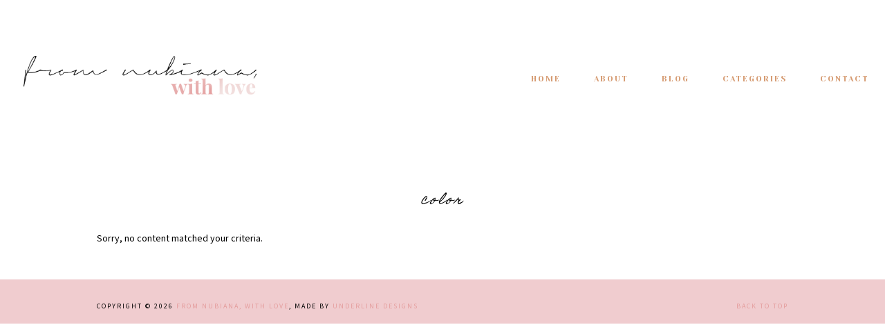

--- FILE ---
content_type: text/html; charset=UTF-8
request_url: http://www.fromnubiana.com/tag/color/
body_size: 12042
content:
<!DOCTYPE html>
<html lang="en-US">
<head >
<meta charset="UTF-8" />
<meta name="viewport" content="width=device-width, initial-scale=1" />
<meta name='robots' content='index, follow, max-image-preview:large, max-snippet:-1, max-video-preview:-1' />

            <script data-no-defer="1" data-ezscrex="false" data-cfasync="false" data-pagespeed-no-defer data-cookieconsent="ignore">
                var ctPublicFunctions = {"_ajax_nonce":"efa05b5bf1","_rest_nonce":"9c7cdf7a0a","_ajax_url":"\/wp-admin\/admin-ajax.php","_rest_url":"http:\/\/www.fromnubiana.com\/wp-json\/","data__cookies_type":"none","data__ajax_type":"rest","data__bot_detector_enabled":"1","data__frontend_data_log_enabled":1,"cookiePrefix":"","wprocket_detected":false,"host_url":"www.fromnubiana.com","text__ee_click_to_select":"Click to select the whole data","text__ee_original_email":"The complete one is","text__ee_got_it":"Got it","text__ee_blocked":"Blocked","text__ee_cannot_connect":"Cannot connect","text__ee_cannot_decode":"Can not decode email. Unknown reason","text__ee_email_decoder":"CleanTalk email decoder","text__ee_wait_for_decoding":"The magic is on the way!","text__ee_decoding_process":"Please wait a few seconds while we decode the contact data."}
            </script>
        
            <script data-no-defer="1" data-ezscrex="false" data-cfasync="false" data-pagespeed-no-defer data-cookieconsent="ignore">
                var ctPublic = {"_ajax_nonce":"efa05b5bf1","settings__forms__check_internal":"0","settings__forms__check_external":"0","settings__forms__force_protection":0,"settings__forms__search_test":"1","settings__forms__wc_add_to_cart":"0","settings__data__bot_detector_enabled":"1","settings__sfw__anti_crawler":0,"blog_home":"http:\/\/www.fromnubiana.com\/","pixel__setting":"3","pixel__enabled":true,"pixel__url":null,"data__email_check_before_post":"1","data__email_check_exist_post":0,"data__cookies_type":"none","data__key_is_ok":true,"data__visible_fields_required":true,"wl_brandname":"Anti-Spam by CleanTalk","wl_brandname_short":"CleanTalk","ct_checkjs_key":"8b9766a26927898f3179a6d47c1c5c7de1ee229bdea0c4d88d12fa92d7b4157d","emailEncoderPassKey":"f7699e6784d0e4ad93be9f98b38c4bb4","bot_detector_forms_excluded":"W10=","advancedCacheExists":true,"varnishCacheExists":false,"wc_ajax_add_to_cart":false,"theRealPerson":{"phrases":{"trpHeading":"The Real Person Badge!","trpContent1":"The commenter acts as a real person and verified as not a bot.","trpContent2":" Anti-Spam by CleanTalk","trpContentLearnMore":"Learn more"},"trpContentLink":"https:\/\/cleantalk.org\/help\/the-real-person?utm_id=&amp;utm_term=&amp;utm_source=admin_side&amp;utm_medium=trp_badge&amp;utm_content=trp_badge_link_click&amp;utm_campaign=apbct_links","imgPersonUrl":"http:\/\/www.fromnubiana.com\/wp-content\/plugins\/cleantalk-spam-protect\/css\/images\/real_user.svg","imgShieldUrl":"http:\/\/www.fromnubiana.com\/wp-content\/plugins\/cleantalk-spam-protect\/css\/images\/shield.svg"}}
            </script>
        
	<!-- This site is optimized with the Yoast SEO plugin v26.5 - https://yoast.com/wordpress/plugins/seo/ -->
	<title>color Archives - From Nubiana, With Love</title>
	<link rel="canonical" href="http://www.fromnubiana.com/tag/color/" />
	<meta property="og:locale" content="en_US" />
	<meta property="og:type" content="article" />
	<meta property="og:title" content="color Archives - From Nubiana, With Love" />
	<meta property="og:url" content="http://www.fromnubiana.com/tag/color/" />
	<meta property="og:site_name" content="From Nubiana, With Love" />
	<meta name="twitter:card" content="summary_large_image" />
	<meta name="twitter:site" content="@fromnubiana" />
	<script type="application/ld+json" class="yoast-schema-graph">{"@context":"https://schema.org","@graph":[{"@type":"CollectionPage","@id":"http://www.fromnubiana.com/tag/color/","url":"http://www.fromnubiana.com/tag/color/","name":"color Archives - From Nubiana, With Love","isPartOf":{"@id":"http://www.fromnubiana.com/#website"},"breadcrumb":{"@id":"http://www.fromnubiana.com/tag/color/#breadcrumb"},"inLanguage":"en-US"},{"@type":"BreadcrumbList","@id":"http://www.fromnubiana.com/tag/color/#breadcrumb","itemListElement":[{"@type":"ListItem","position":1,"name":"Home","item":"http://www.fromnubiana.com/"},{"@type":"ListItem","position":2,"name":"color"}]},{"@type":"WebSite","@id":"http://www.fromnubiana.com/#website","url":"http://www.fromnubiana.com/","name":"From Nubiana, With Love","description":"Fashion | Beauty | Lifestyle ","publisher":{"@id":"http://www.fromnubiana.com/#/schema/person/e1e9192f9e53608cb616f01ed50dd63d"},"potentialAction":[{"@type":"SearchAction","target":{"@type":"EntryPoint","urlTemplate":"http://www.fromnubiana.com/?s={search_term_string}"},"query-input":{"@type":"PropertyValueSpecification","valueRequired":true,"valueName":"search_term_string"}}],"inLanguage":"en-US"},{"@type":["Person","Organization"],"@id":"http://www.fromnubiana.com/#/schema/person/e1e9192f9e53608cb616f01ed50dd63d","name":"Nubiana","image":{"@type":"ImageObject","inLanguage":"en-US","@id":"http://www.fromnubiana.com/#/schema/person/image/","url":"https://www.fromnubiana.com/wp-content/uploads/2017/01/cropped-Favicon2.png","contentUrl":"https://www.fromnubiana.com/wp-content/uploads/2017/01/cropped-Favicon2.png","width":512,"height":512,"caption":"Nubiana"},"logo":{"@id":"http://www.fromnubiana.com/#/schema/person/image/"},"description":"23 with a bachelor's degree in anthropology and a minor in ambition. Aspiring physician. Huge fashion, makeup, food, and One Direction enthusiast."}]}</script>
	<!-- / Yoast SEO plugin. -->


<link rel='dns-prefetch' href='//fd.cleantalk.org' />
<link rel='dns-prefetch' href='//platform-api.sharethis.com' />
<link rel='dns-prefetch' href='//maxcdn.bootstrapcdn.com' />
<link rel='dns-prefetch' href='//fonts.googleapis.com' />
<link rel="alternate" type="application/rss+xml" title="From Nubiana, With Love &raquo; Feed" href="http://www.fromnubiana.com/feed/" />
<link rel="alternate" type="application/rss+xml" title="From Nubiana, With Love &raquo; Comments Feed" href="http://www.fromnubiana.com/comments/feed/" />
<script id="wpp-js" src="http://www.fromnubiana.com/wp-content/plugins/wordpress-popular-posts/assets/js/wpp.min.js?ver=7.3.6" data-sampling="0" data-sampling-rate="100" data-api-url="http://www.fromnubiana.com/wp-json/wordpress-popular-posts" data-post-id="0" data-token="9c7cdf7a0a" data-lang="0" data-debug="0"></script>
<link rel="alternate" type="application/rss+xml" title="From Nubiana, With Love &raquo; color Tag Feed" href="http://www.fromnubiana.com/tag/color/feed/" />
<style id='wp-img-auto-sizes-contain-inline-css'>
img:is([sizes=auto i],[sizes^="auto," i]){contain-intrinsic-size:3000px 1500px}
/*# sourceURL=wp-img-auto-sizes-contain-inline-css */
</style>
<link rel='stylesheet' id='sbi_styles-css' href='http://www.fromnubiana.com/wp-content/plugins/instagram-feed/css/sbi-styles.min.css?ver=6.10.0' media='all' />
<link rel='stylesheet' id='memento-css' href='http://www.fromnubiana.com/wp-content/themes/memento/style.css?ver=1.3.8' media='all' />
<style id='memento-inline-css'>
.menu-toggle,.nav-outer .genesis-nav-menu a,.sub-menu-toggle{color:#d5996f}.genesis-nav-menu .sub-menu .current-menu-item>a:focus,.genesis-nav-menu .sub-menu .current-menu-item>a:hover,.menu-toggle:hover,.nav-outer .genesis-nav-menu a:focus,.nav-outer .genesis-nav-menu a:hover,.sub-menu-toggle:hover{color:#f5d3a9}.nav-outer.fixed .menu-toggle:hover,.nav-outer.fixed .nav-primary .genesis-nav-menu a:hover,.nav-outer.fixed .site-title a:hover,.nav-outer.fixed .sub-menu-toggle:hover{color:#d5996f}.site-description{color:#e49d9d}.footer-widgets,.footer-widgets .widget-title,.homepage-four.homepage-widgets,.homepage-four.homepage-widgets .widget-title,.site-footer,.site-footer .widget-title,.wide-footer-two,.wide-footer-two .widget-title{background:#f0cccf}.footer-widgets input,.footer-widgets select,.footer-widgets textarea,.homepage-four.homepage-widgets input,.homepage-four.homepage-widgets select,.homepage-four.homepage-widgets textare,.site-footer input,.site-footer select,.site-footer textarea,.wide-footer-two input,.wide-footer-two select,.wide-footer-two textare{background:#f0cccf}.footer-widgets .widget_nav_menu li a,.footer-widgets a,.site-footer .widget_nav_menu li a,.site-footer a,.wide-footer-two .widget_nav_menu li a,.wide-footer-two a{color:#e49d9d}.footer-widgets .widget_nav_menu li a:focus,.footer-widgets .widget_nav_menu li a:hover,.footer-widgets a:focus,.footer-widgets a:hover,.site-footer .widget_nav_menu li a:focus,.site-footer .widget_nav_menu li a:hover,.site-footer a:focus,.site-footer a:hover,.wide-footer-two .widget_nav_menu li a:focus,.wide-footer-two .widget_nav_menu li a:hover,.wide-footer-two a:focus,.wide-footer-two a:hover{color:#f4e8e7}.entry-title a:focus,.entry-title a:hover,.grid-meta li a:hover,a:focus,a:hover{color:#d5996f}.entry-content a{color:#d5996f}.entry-content a:focus,.entry-content a:hover{color:#f5d3a9}.header-image .title-area{max-width:1000px}.homepage-two,.posts-outer:before{background-color:#f4e8e7}.wpp-post-title,h1,h2,h3,h4,h5,h6{color:#d5996f}.archive-pagination a,.button,.comment-reply a,.entry-content input[type=button],.entry-content input[type=reset],.entry-content input[type=submit],.read-more a,.read-more span,.user-profile p .pagelink,a.more-link,button,input[type=button],input[type=reset],input[type=submit]{color:#ffffff}#sb_instagram .sbi_follow_btn a,.null-instagram-feed .clear a,.pin-button a,.shop-products .shop-info .read-more span,.woocommerce #respond input#submit,.woocommerce #respond input#submit.alt,.woocommerce a.button,.woocommerce a.button.alt,.woocommerce button.button,.woocommerce button.button.alt,.woocommerce input.button,.woocommerce input.button.alt,.woocommerce input.button[type=submit],.woocommerce nav.woocommerce-pagination ul li a,.woocommerce nav.woocommerce-pagination ul li span{color:#ffffff!important}.archive-pagination a,.button,.comment-reply a,.entry-content input[type=button],.entry-content input[type=reset],.entry-content input[type=submit],.read-more a,.read-more span,.user-profile p .pagelink,a.more-link,button,input[type=button],input[type=reset],input[type=submit]{background:#000000;border-color:#000000}#sb_instagram .sbi_follow_btn a,.null-instagram-feed .clear a,.pin-button a,.shop-products .shop-info .read-more span,.woocommerce #respond input#submit,.woocommerce #respond input#submit.alt,.woocommerce a.button,.woocommerce a.button.alt,.woocommerce button.button,.woocommerce button.button.alt,.woocommerce input.button,.woocommerce input.button.alt,.woocommerce input.button[type=submit],.woocommerce nav.woocommerce-pagination ul li a,.woocommerce nav.woocommerce-pagination ul li span{background:#000000!important}.archive-pagination .active a,.archive-pagination a:focus,.archive-pagination a:hover,.button:focus,.button:hover,.comment-reply a:focus,.comment-reply a:hover,.entry-content input[type=button]:focus,.entry-content input[type=button]:hover,.entry-content input[type=reset]:focus,.entry-content input[type=reset]:hover,.entry-content input[type=submit]:focus,.entry-content input[type=submit]:hover,.featured-item .read-more a:hover,.read-more a:hover,.read-more span:hover,.shop-info .read-more span:hover,.user-profile p .pagelink:focus,.user-profile p .pagelink:hover,button:focus,button:hover,input[type=button]:focus,input[type=button]:hover,input[type=reset]:focus,input[type=reset]:hover,input[type=submit]:focus,input[type=submit]:hover{background:#d5996f;border-color:#d5996f}#sb_instagram .sbi_follow_btn a:focus,#sb_instagram .sbi_follow_btn a:hover,.null-instagram-feed .clear a:focus,.null-instagram-feed .clear a:hover,.pin-button a:hover,.shop-products .shop-info .read-more span:hover,.woocommerce #respond input#submit.alt:focus,.woocommerce #respond input#submit.alt:hover,.woocommerce #respond input#submit:focus,.woocommerce #respond input#submit:hover,.woocommerce a.button.alt:focus,.woocommerce a.button.alt:hover,.woocommerce a.button:focus,.woocommerce a.button:hover,.woocommerce button.button.alt:focus,.woocommerce button.button.alt:hover,.woocommerce button.button:focus,.woocommerce button.button:hover,.woocommerce input.button.alt:focus,.woocommerce input.button.alt:hover,.woocommerce input.button:focus,.woocommerce input.button:hover,.woocommerce input[type=submit]:focus,.woocommerce input[type=submit]:hover,.woocommerce nav.woocommerce-pagination ul li .next.page-numbers:hover,.woocommerce nav.woocommerce-pagination ul li .prev.page-numbers:hover,.woocommerce nav.woocommerce-pagination ul li a:focus,.woocommerce nav.woocommerce-pagination ul li a:hover,.woocommerce nav.woocommerce-pagination ul li span.current{background:#d5996f!important}
/*# sourceURL=memento-inline-css */
</style>
<style id='wp-emoji-styles-inline-css'>

	img.wp-smiley, img.emoji {
		display: inline !important;
		border: none !important;
		box-shadow: none !important;
		height: 1em !important;
		width: 1em !important;
		margin: 0 0.07em !important;
		vertical-align: -0.1em !important;
		background: none !important;
		padding: 0 !important;
	}
/*# sourceURL=wp-emoji-styles-inline-css */
</style>
<style id='wp-block-library-inline-css'>
:root{--wp-block-synced-color:#7a00df;--wp-block-synced-color--rgb:122,0,223;--wp-bound-block-color:var(--wp-block-synced-color);--wp-editor-canvas-background:#ddd;--wp-admin-theme-color:#007cba;--wp-admin-theme-color--rgb:0,124,186;--wp-admin-theme-color-darker-10:#006ba1;--wp-admin-theme-color-darker-10--rgb:0,107,160.5;--wp-admin-theme-color-darker-20:#005a87;--wp-admin-theme-color-darker-20--rgb:0,90,135;--wp-admin-border-width-focus:2px}@media (min-resolution:192dpi){:root{--wp-admin-border-width-focus:1.5px}}.wp-element-button{cursor:pointer}:root .has-very-light-gray-background-color{background-color:#eee}:root .has-very-dark-gray-background-color{background-color:#313131}:root .has-very-light-gray-color{color:#eee}:root .has-very-dark-gray-color{color:#313131}:root .has-vivid-green-cyan-to-vivid-cyan-blue-gradient-background{background:linear-gradient(135deg,#00d084,#0693e3)}:root .has-purple-crush-gradient-background{background:linear-gradient(135deg,#34e2e4,#4721fb 50%,#ab1dfe)}:root .has-hazy-dawn-gradient-background{background:linear-gradient(135deg,#faaca8,#dad0ec)}:root .has-subdued-olive-gradient-background{background:linear-gradient(135deg,#fafae1,#67a671)}:root .has-atomic-cream-gradient-background{background:linear-gradient(135deg,#fdd79a,#004a59)}:root .has-nightshade-gradient-background{background:linear-gradient(135deg,#330968,#31cdcf)}:root .has-midnight-gradient-background{background:linear-gradient(135deg,#020381,#2874fc)}:root{--wp--preset--font-size--normal:16px;--wp--preset--font-size--huge:42px}.has-regular-font-size{font-size:1em}.has-larger-font-size{font-size:2.625em}.has-normal-font-size{font-size:var(--wp--preset--font-size--normal)}.has-huge-font-size{font-size:var(--wp--preset--font-size--huge)}.has-text-align-center{text-align:center}.has-text-align-left{text-align:left}.has-text-align-right{text-align:right}.has-fit-text{white-space:nowrap!important}#end-resizable-editor-section{display:none}.aligncenter{clear:both}.items-justified-left{justify-content:flex-start}.items-justified-center{justify-content:center}.items-justified-right{justify-content:flex-end}.items-justified-space-between{justify-content:space-between}.screen-reader-text{border:0;clip-path:inset(50%);height:1px;margin:-1px;overflow:hidden;padding:0;position:absolute;width:1px;word-wrap:normal!important}.screen-reader-text:focus{background-color:#ddd;clip-path:none;color:#444;display:block;font-size:1em;height:auto;left:5px;line-height:normal;padding:15px 23px 14px;text-decoration:none;top:5px;width:auto;z-index:100000}html :where(.has-border-color){border-style:solid}html :where([style*=border-top-color]){border-top-style:solid}html :where([style*=border-right-color]){border-right-style:solid}html :where([style*=border-bottom-color]){border-bottom-style:solid}html :where([style*=border-left-color]){border-left-style:solid}html :where([style*=border-width]){border-style:solid}html :where([style*=border-top-width]){border-top-style:solid}html :where([style*=border-right-width]){border-right-style:solid}html :where([style*=border-bottom-width]){border-bottom-style:solid}html :where([style*=border-left-width]){border-left-style:solid}html :where(img[class*=wp-image-]){height:auto;max-width:100%}:where(figure){margin:0 0 1em}html :where(.is-position-sticky){--wp-admin--admin-bar--position-offset:var(--wp-admin--admin-bar--height,0px)}@media screen and (max-width:600px){html :where(.is-position-sticky){--wp-admin--admin-bar--position-offset:0px}}

/*# sourceURL=wp-block-library-inline-css */
</style><style id='global-styles-inline-css'>
:root{--wp--preset--aspect-ratio--square: 1;--wp--preset--aspect-ratio--4-3: 4/3;--wp--preset--aspect-ratio--3-4: 3/4;--wp--preset--aspect-ratio--3-2: 3/2;--wp--preset--aspect-ratio--2-3: 2/3;--wp--preset--aspect-ratio--16-9: 16/9;--wp--preset--aspect-ratio--9-16: 9/16;--wp--preset--color--black: #000000;--wp--preset--color--cyan-bluish-gray: #abb8c3;--wp--preset--color--white: #ffffff;--wp--preset--color--pale-pink: #f78da7;--wp--preset--color--vivid-red: #cf2e2e;--wp--preset--color--luminous-vivid-orange: #ff6900;--wp--preset--color--luminous-vivid-amber: #fcb900;--wp--preset--color--light-green-cyan: #7bdcb5;--wp--preset--color--vivid-green-cyan: #00d084;--wp--preset--color--pale-cyan-blue: #8ed1fc;--wp--preset--color--vivid-cyan-blue: #0693e3;--wp--preset--color--vivid-purple: #9b51e0;--wp--preset--color--theme-charcoal: #404040;--wp--preset--color--theme-carmine: #921515;--wp--preset--color--theme-pastelpink: #d8a5a4;--wp--preset--color--theme-opal: #9CBAB4;--wp--preset--color--theme-teal: #6C8A84;--wp--preset--color--theme-almond: #f1dec7;--wp--preset--color--theme-pale: #D7CEC9;--wp--preset--color--theme-blush: #D2B6B2;--wp--preset--color--theme-tuscany: #c39a8e;--wp--preset--color--theme-brown: #a47f74;--wp--preset--color--theme-umber: #86624f;--wp--preset--color--theme-bistre: #44291d;--wp--preset--gradient--vivid-cyan-blue-to-vivid-purple: linear-gradient(135deg,rgb(6,147,227) 0%,rgb(155,81,224) 100%);--wp--preset--gradient--light-green-cyan-to-vivid-green-cyan: linear-gradient(135deg,rgb(122,220,180) 0%,rgb(0,208,130) 100%);--wp--preset--gradient--luminous-vivid-amber-to-luminous-vivid-orange: linear-gradient(135deg,rgb(252,185,0) 0%,rgb(255,105,0) 100%);--wp--preset--gradient--luminous-vivid-orange-to-vivid-red: linear-gradient(135deg,rgb(255,105,0) 0%,rgb(207,46,46) 100%);--wp--preset--gradient--very-light-gray-to-cyan-bluish-gray: linear-gradient(135deg,rgb(238,238,238) 0%,rgb(169,184,195) 100%);--wp--preset--gradient--cool-to-warm-spectrum: linear-gradient(135deg,rgb(74,234,220) 0%,rgb(151,120,209) 20%,rgb(207,42,186) 40%,rgb(238,44,130) 60%,rgb(251,105,98) 80%,rgb(254,248,76) 100%);--wp--preset--gradient--blush-light-purple: linear-gradient(135deg,rgb(255,206,236) 0%,rgb(152,150,240) 100%);--wp--preset--gradient--blush-bordeaux: linear-gradient(135deg,rgb(254,205,165) 0%,rgb(254,45,45) 50%,rgb(107,0,62) 100%);--wp--preset--gradient--luminous-dusk: linear-gradient(135deg,rgb(255,203,112) 0%,rgb(199,81,192) 50%,rgb(65,88,208) 100%);--wp--preset--gradient--pale-ocean: linear-gradient(135deg,rgb(255,245,203) 0%,rgb(182,227,212) 50%,rgb(51,167,181) 100%);--wp--preset--gradient--electric-grass: linear-gradient(135deg,rgb(202,248,128) 0%,rgb(113,206,126) 100%);--wp--preset--gradient--midnight: linear-gradient(135deg,rgb(2,3,129) 0%,rgb(40,116,252) 100%);--wp--preset--font-size--small: 12px;--wp--preset--font-size--medium: 20px;--wp--preset--font-size--large: 31px;--wp--preset--font-size--x-large: 42px;--wp--preset--font-size--normal: 18px;--wp--preset--font-size--larger: 37px;--wp--preset--spacing--20: 0.44rem;--wp--preset--spacing--30: 0.67rem;--wp--preset--spacing--40: 1rem;--wp--preset--spacing--50: 1.5rem;--wp--preset--spacing--60: 2.25rem;--wp--preset--spacing--70: 3.38rem;--wp--preset--spacing--80: 5.06rem;--wp--preset--shadow--natural: 6px 6px 9px rgba(0, 0, 0, 0.2);--wp--preset--shadow--deep: 12px 12px 50px rgba(0, 0, 0, 0.4);--wp--preset--shadow--sharp: 6px 6px 0px rgba(0, 0, 0, 0.2);--wp--preset--shadow--outlined: 6px 6px 0px -3px rgb(255, 255, 255), 6px 6px rgb(0, 0, 0);--wp--preset--shadow--crisp: 6px 6px 0px rgb(0, 0, 0);}:where(.is-layout-flex){gap: 0.5em;}:where(.is-layout-grid){gap: 0.5em;}body .is-layout-flex{display: flex;}.is-layout-flex{flex-wrap: wrap;align-items: center;}.is-layout-flex > :is(*, div){margin: 0;}body .is-layout-grid{display: grid;}.is-layout-grid > :is(*, div){margin: 0;}:where(.wp-block-columns.is-layout-flex){gap: 2em;}:where(.wp-block-columns.is-layout-grid){gap: 2em;}:where(.wp-block-post-template.is-layout-flex){gap: 1.25em;}:where(.wp-block-post-template.is-layout-grid){gap: 1.25em;}.has-black-color{color: var(--wp--preset--color--black) !important;}.has-cyan-bluish-gray-color{color: var(--wp--preset--color--cyan-bluish-gray) !important;}.has-white-color{color: var(--wp--preset--color--white) !important;}.has-pale-pink-color{color: var(--wp--preset--color--pale-pink) !important;}.has-vivid-red-color{color: var(--wp--preset--color--vivid-red) !important;}.has-luminous-vivid-orange-color{color: var(--wp--preset--color--luminous-vivid-orange) !important;}.has-luminous-vivid-amber-color{color: var(--wp--preset--color--luminous-vivid-amber) !important;}.has-light-green-cyan-color{color: var(--wp--preset--color--light-green-cyan) !important;}.has-vivid-green-cyan-color{color: var(--wp--preset--color--vivid-green-cyan) !important;}.has-pale-cyan-blue-color{color: var(--wp--preset--color--pale-cyan-blue) !important;}.has-vivid-cyan-blue-color{color: var(--wp--preset--color--vivid-cyan-blue) !important;}.has-vivid-purple-color{color: var(--wp--preset--color--vivid-purple) !important;}.has-black-background-color{background-color: var(--wp--preset--color--black) !important;}.has-cyan-bluish-gray-background-color{background-color: var(--wp--preset--color--cyan-bluish-gray) !important;}.has-white-background-color{background-color: var(--wp--preset--color--white) !important;}.has-pale-pink-background-color{background-color: var(--wp--preset--color--pale-pink) !important;}.has-vivid-red-background-color{background-color: var(--wp--preset--color--vivid-red) !important;}.has-luminous-vivid-orange-background-color{background-color: var(--wp--preset--color--luminous-vivid-orange) !important;}.has-luminous-vivid-amber-background-color{background-color: var(--wp--preset--color--luminous-vivid-amber) !important;}.has-light-green-cyan-background-color{background-color: var(--wp--preset--color--light-green-cyan) !important;}.has-vivid-green-cyan-background-color{background-color: var(--wp--preset--color--vivid-green-cyan) !important;}.has-pale-cyan-blue-background-color{background-color: var(--wp--preset--color--pale-cyan-blue) !important;}.has-vivid-cyan-blue-background-color{background-color: var(--wp--preset--color--vivid-cyan-blue) !important;}.has-vivid-purple-background-color{background-color: var(--wp--preset--color--vivid-purple) !important;}.has-black-border-color{border-color: var(--wp--preset--color--black) !important;}.has-cyan-bluish-gray-border-color{border-color: var(--wp--preset--color--cyan-bluish-gray) !important;}.has-white-border-color{border-color: var(--wp--preset--color--white) !important;}.has-pale-pink-border-color{border-color: var(--wp--preset--color--pale-pink) !important;}.has-vivid-red-border-color{border-color: var(--wp--preset--color--vivid-red) !important;}.has-luminous-vivid-orange-border-color{border-color: var(--wp--preset--color--luminous-vivid-orange) !important;}.has-luminous-vivid-amber-border-color{border-color: var(--wp--preset--color--luminous-vivid-amber) !important;}.has-light-green-cyan-border-color{border-color: var(--wp--preset--color--light-green-cyan) !important;}.has-vivid-green-cyan-border-color{border-color: var(--wp--preset--color--vivid-green-cyan) !important;}.has-pale-cyan-blue-border-color{border-color: var(--wp--preset--color--pale-cyan-blue) !important;}.has-vivid-cyan-blue-border-color{border-color: var(--wp--preset--color--vivid-cyan-blue) !important;}.has-vivid-purple-border-color{border-color: var(--wp--preset--color--vivid-purple) !important;}.has-vivid-cyan-blue-to-vivid-purple-gradient-background{background: var(--wp--preset--gradient--vivid-cyan-blue-to-vivid-purple) !important;}.has-light-green-cyan-to-vivid-green-cyan-gradient-background{background: var(--wp--preset--gradient--light-green-cyan-to-vivid-green-cyan) !important;}.has-luminous-vivid-amber-to-luminous-vivid-orange-gradient-background{background: var(--wp--preset--gradient--luminous-vivid-amber-to-luminous-vivid-orange) !important;}.has-luminous-vivid-orange-to-vivid-red-gradient-background{background: var(--wp--preset--gradient--luminous-vivid-orange-to-vivid-red) !important;}.has-very-light-gray-to-cyan-bluish-gray-gradient-background{background: var(--wp--preset--gradient--very-light-gray-to-cyan-bluish-gray) !important;}.has-cool-to-warm-spectrum-gradient-background{background: var(--wp--preset--gradient--cool-to-warm-spectrum) !important;}.has-blush-light-purple-gradient-background{background: var(--wp--preset--gradient--blush-light-purple) !important;}.has-blush-bordeaux-gradient-background{background: var(--wp--preset--gradient--blush-bordeaux) !important;}.has-luminous-dusk-gradient-background{background: var(--wp--preset--gradient--luminous-dusk) !important;}.has-pale-ocean-gradient-background{background: var(--wp--preset--gradient--pale-ocean) !important;}.has-electric-grass-gradient-background{background: var(--wp--preset--gradient--electric-grass) !important;}.has-midnight-gradient-background{background: var(--wp--preset--gradient--midnight) !important;}.has-small-font-size{font-size: var(--wp--preset--font-size--small) !important;}.has-medium-font-size{font-size: var(--wp--preset--font-size--medium) !important;}.has-large-font-size{font-size: var(--wp--preset--font-size--large) !important;}.has-x-large-font-size{font-size: var(--wp--preset--font-size--x-large) !important;}
/*# sourceURL=global-styles-inline-css */
</style>

<style id='classic-theme-styles-inline-css'>
/*! This file is auto-generated */
.wp-block-button__link{color:#fff;background-color:#32373c;border-radius:9999px;box-shadow:none;text-decoration:none;padding:calc(.667em + 2px) calc(1.333em + 2px);font-size:1.125em}.wp-block-file__button{background:#32373c;color:#fff;text-decoration:none}
/*# sourceURL=/wp-includes/css/classic-themes.min.css */
</style>
<link rel='stylesheet' id='cleantalk-public-css-css' href='http://www.fromnubiana.com/wp-content/plugins/cleantalk-spam-protect/css/cleantalk-public.min.css?ver=6.69.2_1765330705' media='all' />
<link rel='stylesheet' id='cleantalk-email-decoder-css-css' href='http://www.fromnubiana.com/wp-content/plugins/cleantalk-spam-protect/css/cleantalk-email-decoder.min.css?ver=6.69.2_1765330705' media='all' />
<link rel='stylesheet' id='cleantalk-trp-css-css' href='http://www.fromnubiana.com/wp-content/plugins/cleantalk-spam-protect/css/cleantalk-trp.min.css?ver=6.69.2_1765330705' media='all' />
<link rel='stylesheet' id='contact-form-7-css' href='http://www.fromnubiana.com/wp-content/plugins/contact-form-7/includes/css/styles.css?ver=6.1.4' media='all' />
<link rel='stylesheet' id='font-awesome-4-css' href='//maxcdn.bootstrapcdn.com/font-awesome/latest/css/font-awesome.min.css?ver=6.9' media='all' />
<link rel='stylesheet' id='font-awesome-css' href='http://www.fromnubiana.com/wp-content/plugins/minimal-social-icons/css/fontawesome/css/all.min.css?ver=6.9' media='all' />
<link rel='stylesheet' id='popup_style-css' href='http://www.fromnubiana.com/wp-content/plugins/ud-popup-subscribe//css/popup-style.css?ver=1' media='all' />
<link rel='stylesheet' id='wordpress-popular-posts-css-css' href='http://www.fromnubiana.com/wp-content/plugins/wordpress-popular-posts/assets/css/wpp.css?ver=7.3.6' media='all' />
<link rel='stylesheet' id='ud-fonts1-css' href='https://fonts.googleapis.com/css2?family=Yeseva+One&#038;display=swap&#038;ver=1.3.8' media='all' />
<link rel='stylesheet' id='ud-fonts2-css' href='https://fonts.googleapis.com/css2?family=Mada%3Awght%40400%3B700&#038;display=swap&#038;ver=1.3.8' media='all' />
<link rel='stylesheet' id='ud-fonts3-css' href='https://fonts.googleapis.com/css2?family=Homemade+Apple&#038;display=swap&#038;ver=1.3.8' media='all' />
<link rel='stylesheet' id='font-awesome-5-css' href='http://www.fromnubiana.com/wp-content/themes/memento/fontawesome/css/all.min.css?ver=1.3.8' media='all' />
<link rel='stylesheet' id='slick-carousel-css' href='http://www.fromnubiana.com/wp-content/themes/memento/lib/slick/slick.css?ver=6.9' media='all' />
<link rel='stylesheet' id='dashicons-css' href='http://www.fromnubiana.com/wp-includes/css/dashicons.min.css?ver=6.9' media='all' />
<link rel='stylesheet' id='memento-gutenberg-css' href='http://www.fromnubiana.com/wp-content/themes/memento/lib/gutenberg/front-end.css?ver=1.3.8' media='all' />
<style id='memento-gutenberg-inline-css'>
	.ab-block-post-grid .ab-post-grid-items h2 a:hover {
		color: #dcdcdc;
	}
	.site-container .wp-block-button .wp-block-button__link {
		background-color: #000000;
	}
	.wp-block-button .wp-block-button__link:not(.has-background), .wp-block-button .wp-block-button__link:not(.has-background):focus, .wp-block-button .wp-block-button__link:not(.has-background):hover {
		color: #ffffff;
	}
	.site-container .wp-block-button.is-style-outline .wp-block-button__link {
		color: #000000;
	}
	.site-container .wp-block-button.is-style-outline .wp-block-button__link:focus, .site-container .wp-block-button.is-style-outline .wp-block-button__link:hover {
		color: #000000;
	}		.site-container .has-small-font-size {
			font-size: 12px;
		}		.site-container .has-normal-font-size {
			font-size: 18px;
		}		.site-container .has-large-font-size {
			font-size: 31px;
		}		.site-container .has-larger-font-size {
			font-size: 37px;
		}		.site-container .has-theme-charcoal-color, .site-container .wp-block-button .wp-block-button__link.has-theme-charcoal-color, .site-container .wp-block-button.is-style-outline .wp-block-button__link.has-theme-charcoal-color {
			color: #404040;
		}
		.site-container .has-theme-charcoal-background-color, .site-container .wp-block-button .wp-block-button__link.has-theme-charcoal-background-color, .site-container .wp-block-pullquote.is-style-solid-color.has-theme-charcoal-background-color {
			background-color: #404040;
		}		.site-container .has-theme-carmine-color, .site-container .wp-block-button .wp-block-button__link.has-theme-carmine-color, .site-container .wp-block-button.is-style-outline .wp-block-button__link.has-theme-carmine-color {
			color: #921515;
		}
		.site-container .has-theme-carmine-background-color, .site-container .wp-block-button .wp-block-button__link.has-theme-carmine-background-color, .site-container .wp-block-pullquote.is-style-solid-color.has-theme-carmine-background-color {
			background-color: #921515;
		}		.site-container .has-theme-pastelpink-color, .site-container .wp-block-button .wp-block-button__link.has-theme-pastelpink-color, .site-container .wp-block-button.is-style-outline .wp-block-button__link.has-theme-pastelpink-color {
			color: #d8a5a4;
		}
		.site-container .has-theme-pastelpink-background-color, .site-container .wp-block-button .wp-block-button__link.has-theme-pastelpink-background-color, .site-container .wp-block-pullquote.is-style-solid-color.has-theme-pastelpink-background-color {
			background-color: #d8a5a4;
		}		.site-container .has-theme-opal-color, .site-container .wp-block-button .wp-block-button__link.has-theme-opal-color, .site-container .wp-block-button.is-style-outline .wp-block-button__link.has-theme-opal-color {
			color: #9CBAB4;
		}
		.site-container .has-theme-opal-background-color, .site-container .wp-block-button .wp-block-button__link.has-theme-opal-background-color, .site-container .wp-block-pullquote.is-style-solid-color.has-theme-opal-background-color {
			background-color: #9CBAB4;
		}		.site-container .has-theme-teal-color, .site-container .wp-block-button .wp-block-button__link.has-theme-teal-color, .site-container .wp-block-button.is-style-outline .wp-block-button__link.has-theme-teal-color {
			color: #6C8A84;
		}
		.site-container .has-theme-teal-background-color, .site-container .wp-block-button .wp-block-button__link.has-theme-teal-background-color, .site-container .wp-block-pullquote.is-style-solid-color.has-theme-teal-background-color {
			background-color: #6C8A84;
		}		.site-container .has-theme-almond-color, .site-container .wp-block-button .wp-block-button__link.has-theme-almond-color, .site-container .wp-block-button.is-style-outline .wp-block-button__link.has-theme-almond-color {
			color: #f1dec7;
		}
		.site-container .has-theme-almond-background-color, .site-container .wp-block-button .wp-block-button__link.has-theme-almond-background-color, .site-container .wp-block-pullquote.is-style-solid-color.has-theme-almond-background-color {
			background-color: #f1dec7;
		}		.site-container .has-theme-pale-color, .site-container .wp-block-button .wp-block-button__link.has-theme-pale-color, .site-container .wp-block-button.is-style-outline .wp-block-button__link.has-theme-pale-color {
			color: #D7CEC9;
		}
		.site-container .has-theme-pale-background-color, .site-container .wp-block-button .wp-block-button__link.has-theme-pale-background-color, .site-container .wp-block-pullquote.is-style-solid-color.has-theme-pale-background-color {
			background-color: #D7CEC9;
		}		.site-container .has-theme-blush-color, .site-container .wp-block-button .wp-block-button__link.has-theme-blush-color, .site-container .wp-block-button.is-style-outline .wp-block-button__link.has-theme-blush-color {
			color: #D2B6B2;
		}
		.site-container .has-theme-blush-background-color, .site-container .wp-block-button .wp-block-button__link.has-theme-blush-background-color, .site-container .wp-block-pullquote.is-style-solid-color.has-theme-blush-background-color {
			background-color: #D2B6B2;
		}		.site-container .has-theme-tuscany-color, .site-container .wp-block-button .wp-block-button__link.has-theme-tuscany-color, .site-container .wp-block-button.is-style-outline .wp-block-button__link.has-theme-tuscany-color {
			color: #c39a8e;
		}
		.site-container .has-theme-tuscany-background-color, .site-container .wp-block-button .wp-block-button__link.has-theme-tuscany-background-color, .site-container .wp-block-pullquote.is-style-solid-color.has-theme-tuscany-background-color {
			background-color: #c39a8e;
		}		.site-container .has-theme-brown-color, .site-container .wp-block-button .wp-block-button__link.has-theme-brown-color, .site-container .wp-block-button.is-style-outline .wp-block-button__link.has-theme-brown-color {
			color: #a47f74;
		}
		.site-container .has-theme-brown-background-color, .site-container .wp-block-button .wp-block-button__link.has-theme-brown-background-color, .site-container .wp-block-pullquote.is-style-solid-color.has-theme-brown-background-color {
			background-color: #a47f74;
		}		.site-container .has-theme-umber-color, .site-container .wp-block-button .wp-block-button__link.has-theme-umber-color, .site-container .wp-block-button.is-style-outline .wp-block-button__link.has-theme-umber-color {
			color: #86624f;
		}
		.site-container .has-theme-umber-background-color, .site-container .wp-block-button .wp-block-button__link.has-theme-umber-background-color, .site-container .wp-block-pullquote.is-style-solid-color.has-theme-umber-background-color {
			background-color: #86624f;
		}		.site-container .has-theme-bistre-color, .site-container .wp-block-button .wp-block-button__link.has-theme-bistre-color, .site-container .wp-block-button.is-style-outline .wp-block-button__link.has-theme-bistre-color {
			color: #44291d;
		}
		.site-container .has-theme-bistre-background-color, .site-container .wp-block-button .wp-block-button__link.has-theme-bistre-background-color, .site-container .wp-block-pullquote.is-style-solid-color.has-theme-bistre-background-color {
			background-color: #44291d;
		}
/*# sourceURL=memento-gutenberg-inline-css */
</style>
<link rel='stylesheet' id='minimal-social-icons-font-css' href='http://www.fromnubiana.com/wp-content/plugins/minimal-social-icons/css/style.css?ver=1.3.0' media='all' />
<script src="http://www.fromnubiana.com/wp-content/plugins/cleantalk-spam-protect/js/apbct-public-bundle.min.js?ver=6.69.2_1765330705" id="apbct-public-bundle.min-js-js"></script>
<script src="https://fd.cleantalk.org/ct-bot-detector-wrapper.js?ver=6.69.2" id="ct_bot_detector-js" defer data-wp-strategy="defer"></script>
<script src="http://www.fromnubiana.com/wp-includes/js/jquery/jquery.min.js?ver=3.7.1" id="jquery-core-js"></script>
<script src="http://www.fromnubiana.com/wp-includes/js/jquery/jquery-migrate.min.js?ver=3.4.1" id="jquery-migrate-js"></script>
<script src="//platform-api.sharethis.com/js/sharethis.js#source=googleanalytics-wordpress#product=ga&amp;property=5f06fdd6cc9fba0019cdd28b" id="googleanalytics-platform-sharethis-js"></script>
<link rel="https://api.w.org/" href="http://www.fromnubiana.com/wp-json/" /><link rel="alternate" title="JSON" type="application/json" href="http://www.fromnubiana.com/wp-json/wp/v2/tags/488" /><link rel="EditURI" type="application/rsd+xml" title="RSD" href="http://www.fromnubiana.com/xmlrpc.php?rsd" />
<meta name="generator" content="WordPress 6.9" />
	<link rel="preconnect" href="https://fonts.googleapis.com">
	<link rel="preconnect" href="https://fonts.gstatic.com">
	<style type="text/css" media="screen"></style>            <style id="wpp-loading-animation-styles">@-webkit-keyframes bgslide{from{background-position-x:0}to{background-position-x:-200%}}@keyframes bgslide{from{background-position-x:0}to{background-position-x:-200%}}.wpp-widget-block-placeholder,.wpp-shortcode-placeholder{margin:0 auto;width:60px;height:3px;background:#dd3737;background:linear-gradient(90deg,#dd3737 0%,#571313 10%,#dd3737 100%);background-size:200% auto;border-radius:3px;-webkit-animation:bgslide 1s infinite linear;animation:bgslide 1s infinite linear}</style>
            <link rel="pingback" href="http://www.fromnubiana.com/xmlrpc.php" />
<script>window.nastygoat = {aid:"22m3dxFuF5eutB5vMohuT-yYu9YWFg6fqGBp6KPkYIbyTHrjdrbCp1Z1nrc9PGkidA==",pid:"6G_7TCfkh1xUaul2u5vQhyAqvxY6nJWOHZlZwU2ZsNuk"};</script>
<script type="text/javascript" async="true" src="//assets.rewardstyle.com/scriptmanager/rs-script-manager.js"></script><style type="text/css" media="screen">  #minimal-social-icons-3 a,  #minimal-social-icons-3 a:focus {  color: #e49d9d;  font-size: 10px;          }                    #minimal-social-icons-3 .ssi-vsco svg,  #minimal-social-icons-3 .ssi-vsco svg:focus {  fill: #e49d9d;              width: 10px;              height: 10px;  }    #minimal-social-icons-3 ul li a:hover,  #minimal-social-icons-3 ul li a:focus {  color: #f4e8e7;          }            #minimal-social-icons-3 ul .ssi-vsco a:hover svg,  #minimal-social-icons-3 ul .ssi-vsco a:focus svg {  fill: #f4e8e7;  }                    </style><script>
(function() {
	(function (i, s, o, g, r, a, m) {
		i['GoogleAnalyticsObject'] = r;
		i[r] = i[r] || function () {
				(i[r].q = i[r].q || []).push(arguments)
			}, i[r].l = 1 * new Date();
		a = s.createElement(o),
			m = s.getElementsByTagName(o)[0];
		a.async = 1;
		a.src = g;
		m.parentNode.insertBefore(a, m)
	})(window, document, 'script', 'https://google-analytics.com/analytics.js', 'ga');

	ga('create', 'UA-60269301-1', 'auto');
			ga('send', 'pageview');
	})();
</script>
<link rel="icon" href="http://www.fromnubiana.com/wp-content/uploads/2017/01/cropped-Favicon2-32x32.png" sizes="32x32" />
<link rel="icon" href="http://www.fromnubiana.com/wp-content/uploads/2017/01/cropped-Favicon2-192x192.png" sizes="192x192" />
<link rel="apple-touch-icon" href="http://www.fromnubiana.com/wp-content/uploads/2017/01/cropped-Favicon2-180x180.png" />
<meta name="msapplication-TileImage" content="http://www.fromnubiana.com/wp-content/uploads/2017/01/cropped-Favicon2-270x270.png" />
<style> .kirki-customizer-loading-wrapper { background-image: none; }</style><style id="kirki-inline-styles"></style>	<style id="egf-frontend-styles" type="text/css">
		p {} h1 {} h2 {} h3 {} h4 {} h5 {} h6 {} 	</style>
	</head>
<body class="archive tag tag-color tag-488 wp-embed-responsive wp-theme-genesis wp-child-theme-memento custom-header header-image header-full-width full-width-content genesis-breadcrumbs-hidden genesis-footer-widgets-hidden archive-no-results"><div class="site-container"><ul class="genesis-skip-link"><li><a href="#genesis-nav-primary" class="screen-reader-shortcut"> Skip to primary navigation</a></li><li><a href="#genesis-content" class="screen-reader-shortcut"> Skip to main content</a></li></ul><div class="nav-outer"><div class="nav-inner"><div class="wrap"><div class="nav-left"><div class="title-area"><a href="http://www.fromnubiana.com/" rel="home"><img src="http://www.fromnubiana.com/wp-content/uploads/2020/03/cropped-FNWL-logo2020-2.png" width="1000" height="244" alt="From Nubiana, With Love"></a><p class="site-title"><a href="http://www.fromnubiana.com/">From Nubiana, With Love</a></p><p class="site-description">Fashion | Beauty | Lifestyle </p></div></div><div class="nav-right"><nav class="nav-primary" aria-label="Main" id="genesis-nav-primary"><ul id="menu-main2020" class="menu genesis-nav-menu menu-primary js-superfish"><li id="menu-item-3546" class="menu-item menu-item-type-custom menu-item-object-custom menu-item-home menu-item-3546"><a href="http://www.fromnubiana.com"><span >Home</span></a></li>
<li id="menu-item-3547" class="menu-item menu-item-type-post_type menu-item-object-page menu-item-3547"><a href="http://www.fromnubiana.com/about/"><span >About</span></a></li>
<li id="menu-item-3550" class="menu-item menu-item-type-post_type menu-item-object-page menu-item-3550"><a href="http://www.fromnubiana.com/blog/"><span >Blog</span></a></li>
<li id="menu-item-3551" class="menu-item menu-item-type-post_type menu-item-object-page menu-item-has-children menu-item-3551"><a href="http://www.fromnubiana.com/categories/"><span >Categories</span></a>
<ul class="sub-menu">
	<li id="menu-item-3552" class="menu-item menu-item-type-taxonomy menu-item-object-category menu-item-3552"><a href="http://www.fromnubiana.com/category/fashion/"><span >fashion</span></a></li>
	<li id="menu-item-3554" class="menu-item menu-item-type-taxonomy menu-item-object-category menu-item-3554"><a href="http://www.fromnubiana.com/category/beauty/"><span >beauty</span></a></li>
	<li id="menu-item-3555" class="menu-item menu-item-type-taxonomy menu-item-object-category menu-item-3555"><a href="http://www.fromnubiana.com/category/travel/"><span >travel</span></a></li>
	<li id="menu-item-3553" class="menu-item menu-item-type-taxonomy menu-item-object-category menu-item-3553"><a href="http://www.fromnubiana.com/category/life/"><span >life</span></a></li>
	<li id="menu-item-4107" class="menu-item menu-item-type-taxonomy menu-item-object-category menu-item-4107"><a href="http://www.fromnubiana.com/category/central-florida/"><span >central florida</span></a></li>
</ul>
</li>
<li id="menu-item-3549" class="menu-item menu-item-type-post_type menu-item-object-page menu-item-3549"><a href="http://www.fromnubiana.com/contact/"><span >Contact</span></a></li>
</ul></nav></div></div></div></div><div class="site-inner"><div class="wrap"><div class="content-sidebar-wrap"><main class="content" id="genesis-content"><div class="archive-description taxonomy-archive-description taxonomy-description"><h1 class="archive-title">color</h1></div><div class="entry"><p>Sorry, no content matched your criteria.</p></div></main></div></div></div><footer class="site-footer"><div class="footer-credits"><div class="wrap"><span class="first one-half credits-left">Copyright © 2026 <a href="http://www.fromnubiana.com/" title="From Nubiana, With Love">From Nubiana, With Love</a>, Made by <a href="https://underlinedesigns.com/" rel="nofollow" target="_blank" title="Underline Designs">Underline Designs</a></span><span class="one-half credits-right"><a class="back-top" href="#">Back to Top</a></span></div></div></footer></div><script type="speculationrules">
{"prefetch":[{"source":"document","where":{"and":[{"href_matches":"/*"},{"not":{"href_matches":["/wp-*.php","/wp-admin/*","/wp-content/uploads/*","/wp-content/*","/wp-content/plugins/*","/wp-content/themes/memento/*","/wp-content/themes/genesis/*","/*\\?(.+)"]}},{"not":{"selector_matches":"a[rel~=\"nofollow\"]"}},{"not":{"selector_matches":".no-prefetch, .no-prefetch a"}}]},"eagerness":"conservative"}]}
</script>
<!-- Instagram Feed JS -->
<script type="text/javascript">
var sbiajaxurl = "http://www.fromnubiana.com/wp-admin/admin-ajax.php";
</script>
<script src="http://www.fromnubiana.com/wp-includes/js/dist/hooks.min.js?ver=dd5603f07f9220ed27f1" id="wp-hooks-js"></script>
<script src="http://www.fromnubiana.com/wp-includes/js/dist/i18n.min.js?ver=c26c3dc7bed366793375" id="wp-i18n-js"></script>
<script id="wp-i18n-js-after">
wp.i18n.setLocaleData( { 'text direction\u0004ltr': [ 'ltr' ] } );
//# sourceURL=wp-i18n-js-after
</script>
<script src="http://www.fromnubiana.com/wp-content/plugins/contact-form-7/includes/swv/js/index.js?ver=6.1.4" id="swv-js"></script>
<script id="contact-form-7-js-before">
var wpcf7 = {
    "api": {
        "root": "http:\/\/www.fromnubiana.com\/wp-json\/",
        "namespace": "contact-form-7\/v1"
    },
    "cached": 1
};
//# sourceURL=contact-form-7-js-before
</script>
<script src="http://www.fromnubiana.com/wp-content/plugins/contact-form-7/includes/js/index.js?ver=6.1.4" id="contact-form-7-js"></script>
<script src="http://www.fromnubiana.com/wp-content/plugins/ud-popup-subscribe//js/script.js?ver=4.1.1" id="popup_scripts-js"></script>
<script src="http://www.fromnubiana.com/wp-includes/js/hoverIntent.min.js?ver=1.10.2" id="hoverIntent-js"></script>
<script src="http://www.fromnubiana.com/wp-content/themes/genesis/lib/js/menu/superfish.min.js?ver=1.7.10" id="superfish-js"></script>
<script src="http://www.fromnubiana.com/wp-content/themes/genesis/lib/js/menu/superfish.args.min.js?ver=3.5.0" id="superfish-args-js"></script>
<script src="http://www.fromnubiana.com/wp-content/themes/genesis/lib/js/skip-links.min.js?ver=3.5.0" id="skip-links-js"></script>
<script src="http://www.fromnubiana.com/wp-content/themes/memento/lib/slick/slick.min.js?ver=6.9" id="slick-carousel.min-js"></script>
<script src="http://www.fromnubiana.com/wp-content/themes/memento/js/fitvids.min.js?ver=6.9" id="fitvids.min-js"></script>
<script src="http://www.fromnubiana.com/wp-content/themes/memento/js/bpopup.min.js?ver=6.9" id="bPopup.min-js"></script>
<script src="http://www.fromnubiana.com/wp-content/themes/memento/js/masonry.pkgd.min.js?ver=6.9" id="masonry.pkgd.min-js"></script>
<script src="http://www.fromnubiana.com/wp-content/themes/memento/js/imagesloaded.pkgd.min.js?ver=6.9" id="imagesloaded.pkgd.min-js"></script>
<script src="http://www.fromnubiana.com/wp-content/themes/memento/js/theia-sticky-sidebar.min.js?ver=6.9" id="theia-sticky-sidebar.min-js"></script>
<script src="http://www.fromnubiana.com/wp-content/themes/memento/js/scripts.min.js?ver=1.3.8" id="memento-scripts.min-js"></script>
<script id="memento-responsive-menu-js-extra">
var genesis_responsive_menu = {"mainMenu":"\u003Cspan\u003EMenu\u003C/span\u003E","menuIconClass":"dashicons-before dashicons-menu","subMenu":"Submenu","subMenuIconClass":"dashicons-before dashicons-arrow-down-alt2","menuClasses":{"combine":[".nav-primary"]}};
//# sourceURL=memento-responsive-menu-js-extra
</script>
<script src="http://www.fromnubiana.com/wp-content/themes/genesis/lib/js/menu/responsive-menus.min.js?ver=1.1.3" id="memento-responsive-menu-js"></script>
<script id="wp-emoji-settings" type="application/json">
{"baseUrl":"https://s.w.org/images/core/emoji/17.0.2/72x72/","ext":".png","svgUrl":"https://s.w.org/images/core/emoji/17.0.2/svg/","svgExt":".svg","source":{"concatemoji":"http://www.fromnubiana.com/wp-includes/js/wp-emoji-release.min.js?ver=6.9"}}
</script>
<script type="module">
/*! This file is auto-generated */
const a=JSON.parse(document.getElementById("wp-emoji-settings").textContent),o=(window._wpemojiSettings=a,"wpEmojiSettingsSupports"),s=["flag","emoji"];function i(e){try{var t={supportTests:e,timestamp:(new Date).valueOf()};sessionStorage.setItem(o,JSON.stringify(t))}catch(e){}}function c(e,t,n){e.clearRect(0,0,e.canvas.width,e.canvas.height),e.fillText(t,0,0);t=new Uint32Array(e.getImageData(0,0,e.canvas.width,e.canvas.height).data);e.clearRect(0,0,e.canvas.width,e.canvas.height),e.fillText(n,0,0);const a=new Uint32Array(e.getImageData(0,0,e.canvas.width,e.canvas.height).data);return t.every((e,t)=>e===a[t])}function p(e,t){e.clearRect(0,0,e.canvas.width,e.canvas.height),e.fillText(t,0,0);var n=e.getImageData(16,16,1,1);for(let e=0;e<n.data.length;e++)if(0!==n.data[e])return!1;return!0}function u(e,t,n,a){switch(t){case"flag":return n(e,"\ud83c\udff3\ufe0f\u200d\u26a7\ufe0f","\ud83c\udff3\ufe0f\u200b\u26a7\ufe0f")?!1:!n(e,"\ud83c\udde8\ud83c\uddf6","\ud83c\udde8\u200b\ud83c\uddf6")&&!n(e,"\ud83c\udff4\udb40\udc67\udb40\udc62\udb40\udc65\udb40\udc6e\udb40\udc67\udb40\udc7f","\ud83c\udff4\u200b\udb40\udc67\u200b\udb40\udc62\u200b\udb40\udc65\u200b\udb40\udc6e\u200b\udb40\udc67\u200b\udb40\udc7f");case"emoji":return!a(e,"\ud83e\u1fac8")}return!1}function f(e,t,n,a){let r;const o=(r="undefined"!=typeof WorkerGlobalScope&&self instanceof WorkerGlobalScope?new OffscreenCanvas(300,150):document.createElement("canvas")).getContext("2d",{willReadFrequently:!0}),s=(o.textBaseline="top",o.font="600 32px Arial",{});return e.forEach(e=>{s[e]=t(o,e,n,a)}),s}function r(e){var t=document.createElement("script");t.src=e,t.defer=!0,document.head.appendChild(t)}a.supports={everything:!0,everythingExceptFlag:!0},new Promise(t=>{let n=function(){try{var e=JSON.parse(sessionStorage.getItem(o));if("object"==typeof e&&"number"==typeof e.timestamp&&(new Date).valueOf()<e.timestamp+604800&&"object"==typeof e.supportTests)return e.supportTests}catch(e){}return null}();if(!n){if("undefined"!=typeof Worker&&"undefined"!=typeof OffscreenCanvas&&"undefined"!=typeof URL&&URL.createObjectURL&&"undefined"!=typeof Blob)try{var e="postMessage("+f.toString()+"("+[JSON.stringify(s),u.toString(),c.toString(),p.toString()].join(",")+"));",a=new Blob([e],{type:"text/javascript"});const r=new Worker(URL.createObjectURL(a),{name:"wpTestEmojiSupports"});return void(r.onmessage=e=>{i(n=e.data),r.terminate(),t(n)})}catch(e){}i(n=f(s,u,c,p))}t(n)}).then(e=>{for(const n in e)a.supports[n]=e[n],a.supports.everything=a.supports.everything&&a.supports[n],"flag"!==n&&(a.supports.everythingExceptFlag=a.supports.everythingExceptFlag&&a.supports[n]);var t;a.supports.everythingExceptFlag=a.supports.everythingExceptFlag&&!a.supports.flag,a.supports.everything||((t=a.source||{}).concatemoji?r(t.concatemoji):t.wpemoji&&t.twemoji&&(r(t.twemoji),r(t.wpemoji)))});
//# sourceURL=http://www.fromnubiana.com/wp-includes/js/wp-emoji-loader.min.js
</script>
</body></html>


--- FILE ---
content_type: text/css
request_url: http://www.fromnubiana.com/wp-content/themes/memento/style.css?ver=1.3.8
body_size: 15249
content:
/*
    Theme Name: Memento
    Theme URI: https://www.underlinedesigns.com/
    Description: A responsive and HTML5 theme built for the Genesis Framework.
    Author: Underline Designs
    Author URI: https://www.underlinedesigns.com/

    Version: 1.3.8

    Template: genesis

    License: GPL-2.0+
    License URI: http://www.gnu.org/licenses/gpl-2.0.html

    Text Domain: underline-designs-memento
*/

/* # Table of Contents
- HTML5 Reset
- Defaults
    - Typographical Elements
    - Headings
    - Objects
    - Gallery
    - Forms
    - Tables
    - Screen Reader Text
- Structure and Layout
    - Site Containers
    - Column Widths and Positions
    - Column Classes
- Common Classes
    - Avatar
    - Genesis
    - Titles
    - WordPress
- Widgets
    - Share Buttons
    - Featured Content
    - Featured Boxes
    - Featured Posts
    - Featured Images
    - Sticky Social Media
    - Video
    - Footer Credits
    - Shop Widget
    - Slider
    - Related Posts
    - Search Form
    - Pinterest
    - Social Media Icons
- Plugins
    - Mailchimp for WordPress
    - Jetpack
    - Instagram
    - Contact 7
    - Popular Posts
- Skip Links
- Site Header
    - Title Area
- Site Navigation
    - Accessible Menu
    - Footer Navigation
- Content Area
    - Entries
    - Left/Right
    - One Column
    - Center
    - Two Columns
    - Three/Four Columns
    - Masonry
    - Entry Content
    - Entry Meta
    - Pagination
    - Comments
- Sidebars
- Site Footer
    - Full width Footer Widgets
    - Footer Widgets
- Media Queries
    - Max-width: 1023px
    - Max-width: 860px
    - Max-width: 780px
    - Max-width: 680px
    - Max-width: 600px
    - Max-width: 450px
- Print Styles
*/

/* # HTML5 Reset
---------------------------------------------------------------------------------------------------- */

/* normalize.css v4.1.1 | MIT License | http://necolas.github.io/normalize.css/ */

html {
    font-family: sans-serif;
    -ms-text-size-adjust: 100%;
    -webkit-text-size-adjust: 100%
}

body {
    margin: 0
}

article, aside, details, figcaption, figure, footer, header, main, menu, nav, section, summary {
    display: block
}

audio, canvas, progress, video {
    display: inline-block
}

audio:not([controls]) {
    display: none;
    height: 0
}

progress {
    vertical-align: baseline
}

template, [hidden] {
    display: none
}

a {
    text-decoration: underline;
    background-color: transparent;
    -webkit-text-decoration-skip: objects
}

a:active, a:hover {
    outline-width: 0
}

abbr[title] {
    border-bottom: none;
    text-decoration: underline;
    text-decoration: underline dotted
}

b, strong {
    font-weight: inherit
}

b, strong {
    font-weight: 700
}

dfn {
    font-style: italic
}

h1 {
    font-size: 2em;
    margin: 0.67em 0
}

mark {
    background-color: #ff0;
    color: #000000
}

small {
    font-size: 80%
}

sub, sup {
    font-size: 75%;
    line-height: 0;
    position: relative;
    vertical-align: baseline
}

sub {
    bottom: -0.25em
}

sup {
    top: -0.5em
}

img {
    border-style: none
}

svg:not(:root) {
    overflow: hidden
}

code, kbd, pre, samp {
    font-family: monospace, monospace;
    font-size: 1em
}

figure {
    margin: 1em 40px
}

hr {
    box-sizing: content-box;
    height: 0;
    overflow: visible
}

button, input, optgroup, select, textarea {
    font: inherit;
    margin: 0
}

optgroup {
    font-weight: bold
}

button, input {
    overflow: visible
}

button, select {
    text-transform: none
}

button, html [type="button"], [type="reset"], [type="submit"] {
    -webkit-appearance: button
}

button::-moz-focus-inner, [type="button"]::-moz-focus-inner, [type="reset"]::-moz-focus-inner, [type="submit"]::-moz-focus-inner {
    border-style: none;
    padding: 0
}

button:-moz-focusring, [type="button"]:-moz-focusring, [type="reset"]:-moz-focusring, [type="submit"]:-moz-focusring {
    outline: 1px dotted ButtonText
}

fieldset {
    border: 1px solid #c0c0c0;
    margin: 0 2px;
    padding: 0.35em 0.625em 0.75em
}

legend {
    box-sizing: border-box;
    color: inherit;
    display: table;
    max-width: 100%;
    padding: 0;
    table-layout: fixed;
    white-space: normal
}

textarea {
    overflow: auto
}

[type="checkbox"], [type="radio"] {
    box-sizing: border-box;
    padding: 0
}

[type="number"]::-webkit-inner-spin-button, [type="number"]::-webkit-outer-spin-button {
    height: auto
}

[type="search"] {
    -webkit-appearance: textfield;
    outline-offset: -2px
}

[type="search"]::-webkit-search-cancel-button, [type="search"]::-webkit-search-decoration {
    -webkit-appearance: none
}

::-webkit-input-placeholder {
    color: inherit;
    opacity: 1
}

::-moz-placeholder {
    color: inherit;
    opacity: 1;
}

::-webkit-input-placeholder {
    color: inherit;
    opacity: 1;
}

::-webkit-file-upload-button {
    -webkit-appearance: button;
    font: inherit
}

html, input[type="search"] {
    -webkit-box-sizing: border-box;
    -moz-box-sizing: border-box;
    box-sizing: border-box;
}

*, *::before, *::after {
    box-sizing: inherit;
}

.author-box::before, .clearfix::before, .entry::before, .entry-content::before, .footer-widgets::before, .nav-primary::before, .nav-secondary::before, .pagination::before, .site-container::before, .site-footer::before, .site-header::before, .site-inner::before, .widget::before, .wrap::before, .pin-feed::before {
    content: " ";
    display: table;
}

.author-box::after, .clearfix::after, .entry::after, .entry-content::after, .footer-widgets::after, .nav-primary::after, .nav-secondary::after, .pagination::after, .site-container::after, .site-footer::after, .site-header::after, .site-inner::after, .widget::after, .wrap::after, .pin-feed::after {
    clear: both;
    content: " ";
    display: table;
}

/* # Defaults
---------------------------------------------------------------------------------------------------- */

/* ## Typographical Elements
--------------------------------------------- */

html {
    font-size: 62.5%;
}

body>div {
    font-size: 14px;
    font-size: 1.4rem;
    overflow: hidden;
}

body {
    background-color: #ffffff;
    color: #000000;
    font-family: 'Mada', sans-serif;
    font-size: 14px;
    font-size: 1.4rem;
    -webkit-font-smoothing: antialiased;
    font-weight: 400;
    line-height: 1.6;
    margin: 0;
}

a, button, input:focus, input[type="button"], input[type="reset"], input[type="submit"], textarea:focus, .button, .gallery img, .null-instagram-feed .instagram-pics>li img, .read-more span, .featured-box-img, .grid-img, .grid-img-outer, .ud-ytplay {
    transition: all .26s ease-out;
    -o-transition: all .26s ease-out;
    -ms-transition: all 0.26s ease-out;
    -moz-transition: all .26s ease-out;
    -webkit-transition: all .26s ease-out;
}

a {
    color: #000000;
    text-decoration: none;
}

a:focus, a:hover {
    color: #dcdcdc;
    text-decoration: none;
}

.entry-content a {
    color: #dcdcdc;
    text-decoration: underline;
}

.entry-content a:not(.wp-block-button__link):focus, .entry-content a:not(.wp-block-button__link):hover {
    color: #000000;
}

p {
    margin: 0 0 28px;
    padding: 0;
}

ol, ul {
    margin: 0;
    padding: 0;
}

li {
    list-style-type: none;
}

hr {
    border: 0;
    border-collapse: collapse;
    border-top: 1px solid #000000;
    clear: both;
    margin: 2em auto;
    max-width: 300px;
}

b, strong {
    font-weight: 700;
}

blockquote, cite, em, i {
    font-style: italic;
}

blockquote {
    margin: 40px;
    font-size: 24px;
    font-size: 2.4rem;
    font-family: 'Yeseva One', serif;
    font-weight: 400;
    font-style: normal;
    letter-spacing: 0;
}

blockquote::before {
    content: "\201C";
    display: block;
    font-size: 30px;
    font-size: 3rem;
    height: 0;
    left: -20px;
    position: relative;
    top: -10px;
}

.wp-block-pullquote cite {
    font-size: 1.3px;
    font-size: 1.3rem;
    font-style: normal;
    letter-spacing: 0;
}

/* ## Headings
--------------------------------------------- */

h1, h2, h3, h4, h5, h6, .wpp-post-title {
    font-size: 33px;
    font-weight: 400;
    font-style: normal;
    line-height: 1.5;
    margin: 0 0 10px;
}

.entry-content h1, .entry-content h2, .entry-content h3, .entry-content h4, .entry-content h5, .entry-content h6 {
    font-family: 'Yeseva One', serif;
    font-weight: 400;
    font-style: normal;
    margin: 10px auto;
}

h1, .entry-content h1 {
    font-size: 36px;
    font-size: 3.6rem;
}

h2, .entry-content h2 {
    font-size: 30px;
    font-size: 3rem;
}

h3, .entry-content h3 {
    font-size: 24px;
    font-size: 2.4rem;
}

h4, .entry-content h4 {
    font-size: 20px;
    font-size: 2rem;
}

h5, .entry-content h5 {
    font-size: 18px;
    font-size: 1.8rem;
}

h6, .entry-content h6 {
    font-size: 16px;
    font-size: 1.6rem;
}

/* ## Objects
--------------------------------------------- */

embed, iframe, img, object, video, .wp-caption {
    max-width: 100%;
}

img {
    height: auto;
}

figure {
    margin: 0;
}

/* ## Gallery
--------------------------------------------- */

.gallery {
    overflow: hidden;
}

.gallery-item {
    float: left;
    margin: 0 auto;
    text-align: center;
}

.gallery-icon {
    display: block;
    line-height: 0;
}

.gallery-columns-1 .gallery-item {
    width: 100%;
}

.gallery-columns-2 .gallery-item {
    width: 50%;
}

.gallery-columns-3 .gallery-item {
    width: 33.33%;
}

.gallery-columns-4 .gallery-item {
    width: 25%;
}

.gallery-columns-5 .gallery-item {
    width: 20%;
}

.gallery-columns-6 .gallery-item {
    width: 16.6666%;
}

.gallery-columns-7 .gallery-item {
    width: 14.2857%;
}

.gallery-columns-8 .gallery-item {
    width: 12.5%;
}

.gallery-columns-9 .gallery-item {
    width: 11.1111%;
}

.gallery-columns-2 .gallery-item:nth-child(2n+1), .gallery-columns-3 .gallery-item:nth-child(3n+1), .gallery-columns-4 .gallery-item:nth-child(4n+1), .gallery-columns-5 .gallery-item:nth-child(5n+1), .gallery-columns-6 .gallery-item:nth-child(6n+1), .gallery-columns-7 .gallery-item:nth-child(7n+1), .gallery-columns-8 .gallery-item:nth-child(8n+1), .gallery-columns-9 .gallery-item:nth-child(9n+1) {
    clear: left;
}

.gallery img {
    border: 0;
    height: auto;
    padding: 0 2px 4px 2px;
}

.gallery img:focus, .gallery img:hover {
    border: 0;
}

/* ## Forms
--------------------------------------------- */

label {
    letter-spacing: 0;
    font-size: 16px;
    font-size: 1.6rem;
    margin-bottom: 10px;
    display: block;
}

input, select, textarea {
    background-color: #ffffff;
    border: 1px solid #e6e6e6;
    font-weight: 400;
    padding: 10px;
    width: 100%;
    font-style: normal;
    text-align: left;
    text-transform: capitalize;
    letter-spacing: 1px;
    font-size: 10px;
    font-size: 1rem;
}

textarea {
    font-size: 15px;
    font-size: 1.5rem;
    font-weight: 400;
    text-transform: initial;
    letter-spacing: .5px;
}

input:focus, textarea:focus, select:focus {
    outline: none;
    background: #dcdcdc;
}

input[type="checkbox"], input[type="image"], input[type="radio"] {
    width: auto;
}

.more-from-category a, button, input[type="button"], input[type="reset"], input[type="submit"], .button, .comment-reply a, .user-profile p .pagelink {
    background: #dcdcdc;
    border: 0;
    color: #000000;
    cursor: pointer;
    font-family: 'Yeseva One', serif;
    font-size: 13px;
    font-size: 1.3rem;
    font-weight: 400;
    padding: 10px 30px 6px 30px;
    text-decoration: none;
    white-space: normal;
    width: auto;
    text-transform: uppercase;
    letter-spacing: 1px;
}

.wp-block-button__link, .entry-content .wp-block-button__link, .entry-content .wp-block-button__link:focus, .entry-content .wp-block-button__link:hover {
    font-style: normal;
    cursor: pointer;
    margin: .1%;
    text-decoration: none;
    padding: 10px 30px 6px 30px;
    font-family: 'Yeseva One', serif;
    font-size: 13px;
    font-size: 1.3rem;
    font-weight: 400;
    text-transform: uppercase;
}

.more-from-category a:focus, .more-from-category a:hover, button:focus, button:hover, input[type="button"]:focus, input[type="button"]:hover, input[type="reset"]:focus, input[type="reset"]:hover, input[type="submit"]:focus, input[type="submit"]:hover, .button:focus, .button:hover, .comment-reply a:hover, .comment-reply a:focus, .user-profile p .pagelink:hover, .user-profile p .pagelink:focus {
    background-color: #000000;
    color: #efefef;
}

.more-from-category a {
    display: inline-block;
}

.more-link, .user-profile p .pagelink {
    position: relative;
    display: block;
    text-align: center;
    margin: 10px auto;
}

.after-entry.widget-area .user-profile p .pagelink {
    margin: 15px auto 0 auto;
}

.entry-content .button:focus, .entry-content .button:hover {
    color: #ffffff;
}

.button {
    display: inline-block;
}

a.button.small, button.small, input[type="button"].small, input[type="reset"].small, input[type="submit"].small {
    padding: 8px 16px;
}

.site-container button:disabled, .site-container button:disabled:hover, .site-container input:disabled, .site-container input:disabled:hover, .site-container input[type="button"]:disabled, .site-container input[type="button"]:disabled:hover, .site-container input[type="reset"]:disabled, .site-container input[type="reset"]:disabled:hover, .site-container input[type="submit"]:disabled, .site-container input[type="submit"]:disabled:hover {
    background-color: #aaaaaa;
    border-width: 0;
    color: #777;
    cursor: not-allowed;
}

input[type="search"]::-webkit-search-cancel-button, input[type="search"]::-webkit-search-results-button {
    display: none;
}

button, input[type="button"], input[type="reset"], input[type="submit"], .button, .comment-reply a, .user-profile p .pagelink, .archive-pagination a, .null-instagram-feed .clear a {
    font-size: 13px;
    font-size: 1.3rem;
    font-weight: 400;
    font-style: normal;
    text-transform: uppercase;
    letter-spacing: .5px;
}

/* ## Tables
--------------------------------------------- */

table {
    border-collapse: collapse;
    border-spacing: 0;
    line-height: 2;
    margin-bottom: 40px;
    width: 100%;
    word-break: break-all;
}

tbody {
    border-bottom: 1px solid #000000;
}

td, th {
    text-align: left;
}

td {
    border-top: 1px solid #000000;
    padding: 6px;
}

th {
    font-weight: 400;
    padding: 0 6px;
}

td:first-child, th:first-child {
    padding-left: 0;
}

.table-a {
    display: table;
    width: 100%;
    height: 100%;
    table-layout: fixed;
}

.table-b {
    display: table-cell;
    vertical-align: middle;
}

/* ## Screen Reader Text
--------------------------------------------- */

.screen-reader-shortcut, .screen-reader-text, .screen-reader-text span {
    border: 0;
    clip: rect(0, 0, 0, 0);
    height: 1px;
    overflow: hidden;
    position: absolute !important;
    width: 1px;
    word-wrap: normal !important;
}

.screen-reader-text:focus, .screen-reader-shortcut:focus {
    background: #ffffff;
    box-shadow: 0 0 2px 2px rgba(0, 0, 0, .6);
    clip: auto !important;
    color: #000000;
    display: block;
    font-size: 1em;
    font-weight: bold;
    height: auto;
    padding: 15px 23px 14px;
    text-decoration: none;
    width: auto;
    z-index: 100000;
    /* Above WP toolbar. */
}

/* # Structure and Layout
---------------------------------------------------------------------------------------------------- */

/* ## Site Containers
--------------------------------------------- */

.site-inner, .wrap, .single .footer-widgets .wrap, .posts-outer, .home .site-inner .content-sidebar-wrap {
    margin: 0 auto;
    max-width: 1000px;
}

.home .site-inner, .home .site-inner>.wrap {
    max-width: 100%;
    padding: 0 0 20px 0;
}

.homepage-two .wrap {
    max-width: 1500px;
}

.homepage-two .widget {
    margin: 20px auto;
}

.site-inner {
    clear: both;
    padding: 20px 0;
    word-wrap: break-word;
}

.nav-outer .wrap:before, .nav-outer .wrap:after, .home .site-inner>.wrap:after, .featured-boxes:after {
    display: block;
    max-width: 600px;
    margin: 0 auto;
}

.between-posts-container {
    margin-bottom: 30px;
}

.homepage-widgets .wrap, .posts-outer .two-column, .posts-outer .three-column, .posts-outer .four-column, .posts-outer.left-right, .featured-widget .wrap, .footer-container .featured-boxes .wrap {
    padding: 0 20px;
}

.homepage-widgets {
    text-align: center;
}

.homepage-two {
    background: #efefef;
}

/* ## Column Widths and Positions
--------------------------------------------- */

.content {
    width: calc(100% - 300px);
    float: right;
}

.full-width-content .content {
    width: 100%;
    float: none;
}

.content-sidebar .content {
    float: left;
}

.sidebar-primary {
    float: right;
    width: 300px;
    padding: 20px;
    z-index: 44;
    position: relative;
}

.sidebar-content .sidebar-primary {
    float: left;
}

/* ## Column Classes
--------------------------------------------- */

/* Link: http://twitter.github.io/bootstrap/assets/css/bootstrap-responsive.css */

.five-sixths, .four-sixths, .one-fourth, .one-half, .one-fifth, .one-sixth, .one-third, .half, .three-fourths, .three-sixths, .two-fourths, .two-sixths, .two-thirds {
    float: left;
    margin-left: 3%;
    margin-bottom: .5%;
}

.one-half, .three-sixths, .two-fourths {
    width: 48.5%;
}

.one-third, .two-sixths {
    width: 31.3%;
}

.four-sixths, .two-thirds {
    width: 65.7%;
}

.one-fourth {
    width: 22.75%;
}

.three-fourths {
    width: 74.2%;
}

.one-fifth {
    width: 17.6%;
}

.one-sixth {
    width: 14.1222%;
}

.five-sixths {
    width: 82.88%;
}

.first {
    clear: both;
    margin-left: 0;
    margin-bottom: .5%;
}

/* # Common Classes
---------------------------------------------------------------------------------------------------- */

/* ## Avatar
--------------------------------------------- */

.avatar {
    border-radius: 0%;
    display: block;
    float: none;
    margin: 0 auto;
}

.author-box .avatar, .alignleft .avatar {
    margin-right: 10px;
}

.alignright .avatar {
    margin-left: 10px;
}

.comment .avatar {
    margin: 0 16px 24px 0;
    float: left;
}

.user-profile p {
    text-align: justify;
}

.widget_categories li, .widget_archive li {
    text-transform: uppercase;
    text-align: left;
    letter-spacing: 1px;
    font-size: 10px;
    font-size: 1rem;
    margin-bottom: 0 !important;
}

/* ## Genesis
--------------------------------------------- */

.breadcrumb {
    background-color: #ffffff;
    font-size: 16px;
    font-size: 1.6rem;
    margin-bottom: 1px;
    padding: 12px 30px;
}

.after-entry, .archive-description, .author-box {
    font-size: 15px;
    font-size: 1.5rem;
    margin-bottom: 40px;
    padding: 10px;
}

.archive-description {
    padding: 0;
    margin: 15px auto;
    text-align: center;
}

.archive-description p:last-child, .author-box p:last-child {
    margin-bottom: 0;
}

.archive-description p:last-child {
    text-transform: initial;
    letter-spacing: .5px;
    font-style: italic;
}

/* ## Titles
--------------------------------------------- */

.entry-title, .slider-c h4, .woocommerce-products-header__title.page-title, .woocommerce ul.products li.product .woocommerce-loop-category__title, .woocommerce ul.products li.product .woocommerce-loop-product__title, .woocommerce ul.products li.product h3 {
    margin: 0 auto;
    display: block;
    padding: 0;
    text-align: center;
    font-family: 'Yeseva One', serif;
    text-transform: capitalize;
    letter-spacing: 0;
}

.grid-meta {
    text-align: center;
}

.grid-meta, .entry-header .entry-meta {
    padding: 0;
    font-size: 10px;
    font-size: 1rem;
    text-transform: uppercase;
    letter-spacing: 2px;
}

.grid-meta li {
    display: inline-block;
    vertical-align: top;
    padding: 0 5px;
}

.grid-meta li a, .entry-time {
    display: block;
    padding: 0;
    text-align: center;
}

.entry-title a, .sidebar .widget-title a {
    text-decoration: none;
}

.entry-title a:focus, .entry-title a:hover {
    color: #efefef;
}

.sidebar .widget-title {
    font-size: 13px;
    font-size: 1.3rem;
    margin-bottom: 20px;
    text-align: center;
    background: transparent;
    display: block;
    padding: 15px 0;
}

.footer-widgets-1 .widget {
    display: inline-block;
    width: 35%;
    vertical-align: middle;
    margin: 0 auto;
}

.footer-widgets-1 .widget_text {
    width: 60%;
    padding-left: 20px;
}

.footer-widgets-1 .widget_media_image {
    position: relative;
}

.footer-widgets-1 .widget_media_image:after {
    content: "";
    display: block;
    border: 1px solid #949494;
    border-radius: 100%;
    position: absolute;
    top: -10px;
    bottom: 10px;
    right: -10px;
    left: 10px;
}

.footer-widgets-1 .widget_media_image .wp-block-image {
    margin: 0 auto;
}

.footer-widgets-1 .widget_media_image img {
    border-radius: 100% !important;
    border: 1px solid #949494;
}

.footer-widgets-1 .widget_text .widget-title {
    text-align: left;
    padding: 0;
}

/* ## WordPress
--------------------------------------------- */

a.aligncenter img {
    display: block;
    margin: 0 auto;
}

a.alignnone {
    display: inline-block;
}

.alignleft {
    float: left;
    text-align: left;
}

.alignright {
    float: right;
    text-align: right;
}

a.alignleft, a.alignnone, a.alignright {
    max-width: 100%;
}

img.centered, .aligncenter {
    display: block;
    margin: 0 auto 5px;
}

img.alignnone, .alignnone {
    margin-bottom: 12px;
}

a.alignleft, img.alignleft, .wp-caption.alignleft {
    margin: 0 14px 5px 0;
}

a.alignright, img.alignright, .wp-caption.alignright {
    margin: 0 0 5px 14px;
}

.gallery-caption, .wp-caption-text {
    font-size: 12px;
    font-size: 1.2rem;
    font-weight: 400;
    margin: 0;
    text-align: center;
    padding: 10px;
}

.entry-content p.wp-caption-text {
    margin-bottom: 0;
}

.entry-content .wp-audio-shortcode, .entry-content .wp-playlist, .entry-content .wp-video {
    margin: 0 0 28px;
}

/* # Widgets
---------------------------------------------------------------------------------------------------- */

.widget {
    margin-bottom: 40px;
    word-wrap: break-word;
}

.site-header .widget {
    margin: 0 auto;
}

.widget p:last-child, .widget ul>li:last-of-type, .widget-area .widget:last-of-type {
    margin-bottom: 0;
}

.widget ul>li {
    margin-bottom: 10px;
    padding-bottom: 10px;
}

.widget_nav_menu ul li {
    margin-bottom: 0;
    padding: 0;
    display: block;
}

.widget_nav_menu ul li a {
    padding: 5px 5px;
    display: block;
}

.widget ul>li:last-of-type {
    padding-bottom: 0;
}

.widget ol>li {
    list-style-position: inside;
    list-style-type: decimal;
    padding-left: 20px;
    text-indent: -20px;
}

.widget li li {
    border: 0;
    margin: 0 0 0 30px;
    padding: 0;
}

.widget_calendar table {
    width: 100%;
}

.widget_calendar td, .widget_calendar th {
    text-align: center;
}

.cross-sells>h2, .up-sells.upsells.products>h2, .related.products>h2, .container-title, .widget-title, .archive-description .archive-title, .entry-comments h3, .comment-reply-title {
    margin: 10px auto;
    position: relative;
    display: block;
    padding: 15px 20px;
    font-size: 18px;
    font-size: 1.8rem;
    font-style: italic;
    font-family: 'Homemade Apple', cursive;
    color: #000000;
    text-transform: lowercase;
    letter-spacing: 2px;
    text-align: center;
    font-weight: 400;
}

/* ## Share Buttons
--------------------------------------------- */

.share-wrap {
    position: relative;
}

.share-btns {
    text-align: center;
    padding-top: 25px;
}

.share-btns a {
    display: inline-block;
    color: #000000;
    padding: 0 15px;
}

.share-btns h6 {
    font-size: 10px;
    font-size: 1rem;
    font-weight: 400;
    color: #000000;
    text-transform: uppercase;
    letter-spacing: 2px;
}

.share-buttons a {
    padding: 10px 20px;
    display: inline-block;
}

.share-buttons {
    text-align: center;
    margin-top: 20px;
    padding: 0;
}

/* ## Featured Content
--------------------------------------------- */

.featuredpost .entry-content p {
    margin: 10px auto;
}

.featured-content .entry, .single .featured-content .entry {
    background: none;
    padding: 0;
}

.featured-content .entry {
    width: 24.22%;
    margin: 1% 1% 1% 0;
    float: left !important;
    clear: initial !important;
}

.featured-content .entry:last-child, .featured-content .entry:nth-of-type(4n+4) {
    margin-right: 0;
}

.sidebar .featured-content .entry {
    display: block;
    width: 100%;
    margin: 0 auto;
}

.featured-content .entry:last-of-type {
    margin-bottom: 0;
}

.featured-content .entry .entry-content {
    padding: 0;
}

.more-from-category {
    display: block;
    text-align: center;
}

.more-from-category:before {
    content: "";
    display: block;
    clear: both;
}

/* ## Featured Boxes
--------------------------------------------- */

.featured-boxes {
    margin-bottom: 30px;
    margin-top: 30px;
    padding: 0;
}

.featured-boxes .wrap {
    padding: 0 20px;
}

.between-posts-container .featured-boxes .wrap {
    padding: 0;
}

.featured-box-img {
    background-position: 50%;
    background-size: cover;
}

.featured-box-item {
    text-align: center;
    border: 27px solid #efefef;
    background: #efefef;
}

.featured-box-img img {
    width: 100%;
    height: auto;
}

.featured-box-item .featured-title {
    margin: 12px auto 0 auto;
    color: #000000;
    text-transform: uppercase;
    display: inline-block;
    font-family: 'Yeseva One', serif;
    background: #efefef;
    position: relative;
    font-size: 13px;
    font-size: 1.3rem;
    font-weight: 400;
    padding: 10px 30px 6px 30px;
}

.footer-container .featured-boxes {
    margin: 0 auto;
    padding: 30px 0;
    position: relative;
}

.footer-container .featured-boxes .wrap {
    z-index: 1;
    position: relative;
}

.featured-boxes:after {
    margin-top: 90px;
}

.featured-box-item .button {
    display: block;
}

/* ## Featured Posts
--------------------------------------------- */

.featured-widget {
    margin: 20px auto;
}

.featured-widget .wrap {
    position: relative;
}

.featured-item .grid-img-outer a {
    display: block;
    position: relative;
}

.featured-widget.place-posts .wrap {
    padding: 0;
}

.ud-featured {
    text-align: center;
    margin-bottom: 90px;
}

.featured-widget .container-title {
    position: absolute;
    left: 10%;
    right: 0;
    top: 100px;
    z-index: 99;
    text-align: center;
    font-family: 'Homemade Apple', cursive;
    text-transform: lowercase;
    font-style: italic;
    letter-spacing: 2px;
    background: transparent;
}

.featured-item {
    width: 53.9%;
    margin-right: 1%;
    vertical-align: bottom;
    float: left;
}

.featured-item.f-img-2 {
    width: 43.5%;
    margin-top: 40%;
    margin-right: 0;
    margin-left: 1%;
    float: right;
}

.featured-item.f-img-3, .featured-item.f-img-4, .featured-item.f-img-5 {
    float: left;
    margin-top: 20px;
    margin-bottom: 50px;
}

.total-5 .featured-item.f-img-3, .total-5 .featured-item.f-img-4, .total-5 .featured-item.f-img-5 {
    width: 17.3%;
}

.total-5 .featured-item.f-img-3 .entry-title, .total-5 .featured-item.f-img-4 .entry-title, .total-5 .featured-item.f-img-5 .entry-title {
    font-size: 12px;
    font-size: 1.2rem;
}

.total-4 .featured-item.f-img-3, .total-4 .featured-item.f-img-4 {
    width: 26.5%;
}

.total-3 .featured-item.f-img-3 {
    width: 26.5%;
    margin-right: 0;
    margin-left: 27.5%;
    text-align: right;
}

.featured-item .grid-img-outer {
    border: 27px solid #efefef;
    background-color: #efefef;
}

.featured-item .grid-img.gridimg2 {
    position: absolute;
    top: 0;
    left: 0;
    right: 0;
    bottom: 0;
}

.read-more {
    margin: 20px auto;
    text-align: center;
}

.featured-item .read-more {
    margin: 0 auto;
    position: absolute;
    bottom: 40px;
    left: 0;
    right: 0;
}

.featured-item .entry-title {
    margin-top: 20px;
}

/* ## Featured Images
--------------------------------------------- */

.featured-img-single {
    background-position: center center;
    -webkit-background-size: cover;
    background-size: cover;
    background-repeat: no-repeat;
    height: 500px;
    margin: 20px auto;
    background-attachment: fixed;
}

.featured-img-single.normal {
    background-attachment: initial;
}

.entry-featured-header .entry-header {
    position: relative;
    z-index: 2;
    margin-top: -90px;
}

.entry-header-content {
    max-width: 90%;
    margin: 0 auto;
    background: #ffffff;
    padding: 30px;
}

.entry-header-a {
    display: table;
    width: 100%;
    height: 100%;
    table-layout: fixed;
}

.entry-header-b {
    display: table-cell;
    vertical-align: middle;
    padding: 10px;
}

.entry-featured-header.left, .entry-featured-header.right {
    max-width: 1400px;
    margin: 0 auto;
    position: relative;
}

.entry-featured-header.left .entry-header, .entry-featured-header.right .entry-header {
    position: absolute;
    top: 0;
    bottom: 0;
    left: 0;
    margin-top: 0;
    max-width: 600px;
}

.entry-featured-header.right .entry-header {
    right: 0;
    left: auto;
}

.entry-featured-header.left .featured-img-single, .entry-featured-header.right .featured-img-single {
    max-width: 80%;
    margin: 0 0 0 auto;
}

.entry-featured-header.right .featured-img-single {
    margin: 0 auto 0 0;
}

.entry-featured-header.left .entry-header-b, .entry-featured-header.right .entry-header-b {
    padding: 0;
}

.entry-featured-header.left .entry-header-content, .entry-featured-header.right .entry-header-content {
    margin: 0;
}

.header-meta {
    text-align: center;
    font-style: normal;
    font-size: 10px;
    font-size: 1rem;
    font-weight: 400;
    text-transform: uppercase;
    letter-spacing: 2px;
    margin-top: 20px;
}

.header-meta a, .entry-header-content, .header-meta, .share-btns a, .entry-header-content .entry-title, .share-btns h6 {
    color: #000000;
}

/* ## Sticky Social Media
--------------------------------------------- */

.social-header {
    background: transparent;
    position: fixed;
    left: 0 !important;
    z-index: 9999 !important;
}

.social-header section {
    margin: 0 auto;
}

.social-header .minimal-social-icons ul li {
    display: block;
}

.social-header .minimal-social-icons ul li a {
    padding: 10px 15px;
}

/* ## Video
--------------------------------------------- */

.ud-image img {
    width: 100%;
    height: auto;
}

.ud-image {
    background-position: 50%;
    background-size: cover;
    position: relative;
    height: 171px !important;
}

.ud-ytplay {
    position: absolute;
    top: 0;
    left: 0;
    right: 0;
    bottom: 0;
    text-align: center;
    background: transparent !important;
}

.ud-video a:hover .ud-ytplay {
    background: rgba(64, 64, 64, 0.4) !important;
}

.info-a {
    text-align: center;
    display: table;
    width: 100%;
    height: 100%;
    table-layout: fixed;
}

.info-b {
    display: table-cell;
    vertical-align: middle;
}

.ud-video a {
    color: #ffffff;
    font-size: 70px;
    display: block;
    line-height: 0;
}

.ud-video {
    margin-bottom: 20px;
    margin-right: 1.5%;
    width: 32.2%;
    float: left;
}

.ud-video:last-child, .ud-video:nth-of-type(3n+3) {
    margin-right: 0;
}

.sidebar .ud-video {
    margin-right: auto;
    display: block;
    width: 100%;
    float: none;
}

/* ## Footer Credits
--------------------------------------------- */

.footer-credits {
    text-align: left;
}

.footer-credits .wrap {
    padding: 19px 0 0 0;
}

.credits-right {
    text-align: right;
}

/* ## Shop Widget
--------------------------------------------- */

.site-container .shop-box .shop-title {
    font-size: 10rem;
    font-size: 1rem;
    letter-spacing: 2px;
    top: -7px;
    position: absolute;
    left: 0;
    right: 0;
    text-align: center;
}

.shop-box .shop-box-inner {
    border: 1px solid #eaeaea;
    position: relative;
    background: #ffffff;
}

.shop-title-inner {
    color: #000000;
    background: #ffffff;
    padding: 0 20px;
    text-transform: uppercase;
    letter-spacing: 2px;
}

.popup-shop {
    background: #ffffff;
    position: absolute;
    bottom: 10px;
    left: 10px;
    right: 10px;
    padding: 10px;
    opacity: 0;
    visibility: hidden;
    z-index: 2;
}

.post-grid.active .popup-shop, .featured-item.active .popup-shop {
    opacity: 1;
    visibility: visible;
}

.popup-shop .shop-box {
    margin: 0 auto;
    padding: 0;
}

.shop-close, .featured-item .shop-close, .shop-close:before, .shop-close:after {
    cursor: pointer;
    border-radius: 2px;
    height: 3px;
    width: 20px;
    content: '';
    position: absolute;
    right: 8px;
    top: 13px;
}

.shop-close {
    display: inline-block;
    padding: 11px 20px;
    z-index: 500;
}

.shop-close:before {
    transform: rotate(45deg);
    background: #000000;
}

.shop-close:after {
    transform: rotate(-45deg);
    background: #000000;
}

.shop-box {
    padding: 5px;
    margin-top: 20px;
    background: #ffffff;
}

.shop-box .shop-box-inner {
    padding: 10px;
}

.shop-products .shop {
    float: left;
}

.shop-products .ud-menu-a {
    background: rgba(64, 64, 64, 0.4);
}

.shop-products .shop-info h2, .shop-products .shop-info a, .shop-products .shop-info .read-more span:hover, .shop-info .featured-meta span {
    color: #ffffff;
}

.shop-products .shop-info .read-more span {
    color: #000000;
}

.shop-products .ud-menu-c {
    padding: 15px 25px;
}

.site-inner .shop-c {
    padding: 15px 15px;
}

.shop-menu .selection, .site-inner .shop-header {
    display: none;
}

.site-inner .shop-menu #ud-shop-menu {
    margin: 20px auto;
}

/* ## Slider
--------------------------------------------- */

.slider-widget {
    padding: 0 0 40px 0;
    margin-top: 40px;
}

.slider-widget .wrap {
    max-width: 1400px;
}

.slider-widget.full-width .wrap {
    max-width: 100%;
}

.item {
    position: relative;
    margin: 0 auto;
}

.ud-slider {
    max-width: 100%;
    margin: 0 auto;
    display: none;
}

.ud-slider .item-img {
    height: 500px;
    background-size: cover;
    background-position: 50%;
}

.slider-a {
    position: relative;
    z-index: 2;
    margin-top: -90px;
    transition: all .26s ease-out;
    -o-transition: all .26s ease-out;
    -ms-transition: all 0.26s ease-out;
    -moz-transition: all .26s ease-out;
    -webkit-transition: all .26s ease-out;
}

.slider-widget .item:hover .slider-a {
    opacity: 1;
}

.slider-b {
    display: table;
    width: 100%;
    height: 100%;
    table-layout: fixed;
}

.slider-c {
    display: table-cell;
    vertical-align: middle;
    text-align: center;
    padding: 10px;
}

.slider-d {
    max-width: 90%;
    margin: 0 auto;
    background: #ffffff;
    padding: 30px;
}

.slider-widget .item a, .slider-widget .item {
    color: #ffffff;
}

.slider-widget .item {
    padding: 4px;
}

.slider-widget .ud-slider.one-img .item {
    padding: 0;
}

.owl-prev, .owl-next {
    display: inline-block;
    position: absolute;
    top: 50%;
    -webkit-transform: translateY(-50%);
    -ms-transform: translateY(-50%);
    transform: translateY(-50%);
    transition: all .26s ease-out;
    -o-transition: all .26s ease-out;
    -ms-transition: all 0.26s ease-out;
    -moz-transition: all .26s ease-out;
    -webkit-transition: all .26s ease-out;
    border: 1px solid #ffffff;
    color: #ffffff;
    line-height: 2;
    text-align: center;
    z-index: 99;
    padding: 10px;
    cursor: pointer;
    font-family: inherit;
    font-size: 10px;
    font-size: 1rem;
    font-weight: 400;
    text-transform: uppercase;
    letter-spacing: 1px;
}

.owl-prev:hover, .owl-next:hover {
    border: 1px solid #000000;
    color: #000000;
}

.owl-next {
    right: 10px;
}

.owl-prev {
    left: 10px;
}

.slick-dots {
    text-align: center;
}

.slick-dots li {
    display: inline-block;
    vertical-align: top;
    padding: 20px 4px;
}

.slick-dots li button {
    font-size: 0;
    line-height: 0;
    display: block;
    width: 5px;
    height: 5px;
    padding: 3px;
    cursor: pointer;
    color: transparent;
    border: 0;
    outline: none;
    background: transparent;
    border: 1px solid #9e9e9e;
    border-radius: 100%;
}

.slick-dots li.slick-active button {
    background: #9e9e9e;
}

.slick-slide img {
    display: block;
    height: 500px;
    display: block;
    max-width: 100%;
    image-rendering: -moz-crisp-edges;
    image-rendering: -o-crisp-edges;
    image-rendering: -webkit-optimize-contrast;
    -ms-interpolation-mode: nearest-neighbor;
    transform: scale(0.999);
}

.slider-widget .grid-meta {
    margin-bottom: 10px;
}

.slider-widget .grid-meta li {
    position: relative;
    left: auto;
    right: auto;
    padding: 0 20px;
}

.slider-widget .grid-meta li span {
    margin-bottom: 0;
}

.slider-widget .slider-c h4 {
    font-size: 33px;
    font-size: 3.3rem;
}

.slider-widget .read-more {
    margin-top: 20px;
    margin-bottom: 0;
}

.ud-slider.three-img .slider-c h4, .ud-slider.three-img-cntr .slider-c h4 {
    font-size: 20px;
    font-size: 2rem;
}

.ud-slider.four-img .slider-c h4, .ud-slider.four-img-cntr .slider-c h4, .ud-slider.auto-width .slider-c h4 {
    font-size: 13px;
    font-size: 1.3rem;
}

.slider-widget .grid-meta li, .slider-widget .grid-meta li span, .slider-widget .grid-meta, .slider-widget .slider-c h4 {
    color: #000000;
}

/* ## Related Posts
--------------------------------------------- */

.related-posts {
    padding: 0;
    margin: 20px auto;
}

.related-posts a, .related-posts h4 {
    text-decoration: none;
}

.related-post a:first-child:hover #gridimg2 {
    opacity: 1;
}

.related-posts .related-post .grid-img {
    border: 20px solid #efefef;
    padding-top: 0;
}

.related-post .grid-img.gridimg2 {
    border: 0;
    opacity: 0;
}

.related-posts .related-post a:hover .gridimg2 {
    opacity: 1;
}

.square .grid-img span {
    padding-top: 100%;
    display: block;
}

.portrait .grid-img span {
    padding-top: 133%;
    display: block;
}

.landscape .grid-img span {
    padding-top: 66.25%;
    display: block;
}

/* ## Search Form
--------------------------------------------- */

.entry-content .search-form, .site-header .search-form {
    margin-bottom: 40px;
    width: 50%;
}

.post-password-form input[type="submit"] {
    margin-top: 10px;
}

.genesis-nav-menu .search input[type="submit"], .widget_search input[type="submit"], .sidebar .search-form input[type="submit"] {
    border: 0;
    clip: rect(0, 0, 0, 0);
    height: 1px;
    margin: -1px;
    padding: 0;
    position: absolute;
    width: 1px;
}

.error404 .entry-content .search-form {
    margin: 20px auto;
    text-align: center;
}

.error404 .content .search-form input {
    width: 50%;
}

.error404 .content .search-form input[type="submit"] {
    width: 10%;
    text-align: center;
    padding: 9px;
    font-style: normal;
    vertical-align: middle;
}

.error404 .entry-content {
    text-align: center;
}

.sidebar .search-form input {
    width: 100%;
}

.search-form input[type="submit"] {
    font-family: 'Font Awesome 5 Free';
    font-weight: 900;
}

/* ## Pinterest
--------------------------------------------- */

.pin-feed-outer {
    position: relative;
}

.pin-feed li {
    float: left;
    vertical-align: top;
    width: 11.62%;
    margin: 0 1% 1% 0;
}

.pin-feed li:last-child, .pin-feed-outer.pins-12 .pin-feed li:nth-of-type(6n+6), .pin-feed-outer.pins-14 .pin-feed li:nth-of-type(7n+7), .pin-feed-outer.pins-16 .pin-feed li:nth-of-type(8n+8), .pin-feed-outer.pins-18 .pin-feed li:nth-of-type(9n+9), .pin-feed-outer.pins-20 .pin-feed li:nth-of-type(10n+10) {
    margin-right: 0;
}

.pin-feed-outer.pins-3 .pin-feed li {
    width: 32.66%;
}

.pin-feed-outer.pins-4 .pin-feed li {
    width: 24.23%;
}

.pin-feed-outer.pins-5 .pin-feed li {
    width: 19.2%;
}

.pin-feed-outer.pins-6 .pin-feed li, .pin-feed-outer.pins-12 .pin-feed li {
    width: 15.8%;
}

.pin-feed-outer.pins-7 .pin-feed li, .pin-feed-outer.pins-14 .pin-feed li {
    width: 13.42%;
}

.pin-feed-outer.pins-9 .pin-feed li, .pin-feed-outer.pins-18 .pin-feed li {
    width: 10.22%;
}

.pin-feed-outer.pins-10 .pin-feed li, .pin-feed-outer.pins-20 .pin-feed li {
    width: 9.1%;
}

.pin-feed-outer.pins-2 .pin-feed li {
    width: 49.5%;
}

.sidebar .pin-feed li {
    width: 50% !important;
    margin: 0 auto;
}

.pin-feed-outer.pins-1 .pin-feed li, .sidebar .pin-feed-outer.pins-1 .pin-feed li {
    width: 100% !important;
}

.pin-feed li a {
    display: block;
    background-position: 50%;
    background-size: cover;
    line-height: 0;
    padding-top: 100%;
}

.pin-feed .pin-button a.button {
    display: inline-block;
    padding: 10px 20px;
    line-height: normal !important;
}

.pin-feed .pin-button {
    margin-top: 2%;
    text-align: left;
}

.pin-feed-outer.pins-1 .pin-feed .pin-button {
    text-align: center;
}

.sidebar .pin-button a.button {
    display: block;
}

/* ## Social Media Icons
--------------------------------------------- */

.ud-social-media-icons {
    overflow: hidden;
    text-align: inherit;
}

.ud-social-media-icons ul {
    margin: 0 auto;
    padding: 0;
}

.ud-social-media-icons ul li {
    display: inline-block;
    vertical-align: top;
    margin: 0 auto;
    padding: 0;
    text-align: center;
}

.ud-social-media-icons ul li a {
    -moz-box-sizing: content-box;
    -webkit-box-sizing: content-box;
    box-sizing: content-box;
    display: block;
    padding: 10px 8px;
    line-height: 1;
}

.ud-social-media-icons .screen-reader-text {
    position: absolute;
    width: 1px;
    height: 1px;
    padding: 0;
    margin: -1px;
    overflow: hidden;
    clip: rect(0, 0, 0, 0);
    border: 0;
}

.ud-social-media-icons ul li span {
    display: none;
}

.ud-social-media-icons .show-name li span {
    display: block;
    font-size: 11px;
    font-size: 1.1rem;
    text-transform: uppercase;
    letter-spacing: 3px;
    margin-top: 5px;
}

.social-header .ud-social-media-icons ul li {
    display: block;
    text-align: left;
}

.social-header .ud-social-media-icons .show-name li span {
    display: inline-block;
    padding-left: 5px;
}

/* # Plugins
---------------------------------------------------------------------------------------------------- */

/* ## Mailchimp for WordPress
--------------------------------------------- */

.mc4wp-form-fields p {
    display: inline-block;
    vertical-align: middle;
    margin: 20px auto !important;
}

.sidebar .mc4wp-form-fields p {
    display: block;
    width: 100%;
    margin: 10px auto !important;
}

.sidebar .mc4wp-form-fields p {
    padding: 0 15px;
}

/* ## Jetpack
--------------------------------------------- */

#wpstats {
    display: none;
}

/* ## Genesis eNews Extended
--------------------------------------------- */

.sidebar .enews-widget form {
    display: block;
}

.enews {
    text-align: center;
    padding: 40px 0;
    position: relative;
}

.footer-area-two .enews, .footer-area-two .enews-widget form {
    padding: 0;
}

.sidebar .enews-widget input {
    margin-right: auto;
    margin-bottom: 5px;
}

.footer-area-one .enews p, .homepage-two .enews p, .homepage-three .enews p {
    left: 3%;
    padding: 0 30px;
    width: 100%;
    text-align: left;
    position: absolute;
    margin: 0 auto;
}

.footer-area-one .enews form+p, .homepage-two .enews form+p, .homepage-three .enews form+p {
    position: relative;
    text-align: center;
    margin-top: 30px;
}

.enews-widget form {
    width: 70%;
    vertical-align: middle;
    z-index: 1;
    position: relative;
    padding: 0;
    display: -webkit-inline-box;
    display: -moz-inline-box;
    display: -webkit-inline-flex;
    display: -ms-inline-flexbox;
    display: inline-flex;
    -webkit-box-pack: justify;
    -ms-flex-pack: justify;
    justify-content: space-between;
}

.enews-widget input[type="submit"] {
    width: 30%;
    text-align: center;
}

.enews form+p {
    margin-top: 30px;
    text-align: center;
}

.enews .widget-title {
    margin-bottom: 0;
    display: inline-block;
    vertical-align: middle;
    width: 25%;
    text-align: left;
}

.enews-widget form input {
    display: inline-block;
    vertical-align: middle;
    margin: .2%;
}

.footer-area-two .enews .widget-title, .footer-area-two .enews-widget form {
    width: 100%;
}

/* ## Instagram
--------------------------------------------- */

#sbi_images {
    padding: 0 !important;
}

.insta-footer #sb_instagram #sbi_images {
    width: initial;
    float: none;
}

.instagram-pics {
    line-height: 0;
    text-align: center;
}

.null-instagram-feed .instagram-pics>li, .null-instagram-feed .instagram-pics>li:last-child {
    display: inline-block;
    width: 16.66%;
    margin: 0;
    padding-bottom: 0;
}

.sidebar .null-instagram-feed .instagram-pics>li {
    width: 49%;
}

.null-instagram-feed .instagram-pics>li a, .null-instagram-feed .instagram-pics>li img {
    display: block;
    line-height: 0;
    width: 100%;
    height: auto;
}

.null-instagram-feed {
    position: relative;
}

#sb_instagram, .pin-feed-outer {
    position: relative;
    padding: 0 !important;
}

.null-instagram-feed {
    margin-bottom: 0;
}

.null-instagram-feed .clear, #sb_instagram #sbi_load .sbi_follow_btn, .pin-button {
    bottom: 20px;
    -webkit-transform: translateX(-50%) translateZ(0);
    -ms-transform: translateX(-50%) translateZ(0);
    transform: translateX(-50%) translateZ(0);
    position: absolute;
    left: 50%;
    text-align: center;
}

.sidebar .null-instagram-feed .clear, .sidebar #sb_instagram #sbi_load .sbi_follow_btn, .sidebar .pin-button {
    bottom: 0;
    -webkit-transform: none;
    -ms-transform: none;
    transform: none;
    position: relative;
    left: 0;
    margin-top: 10px;
}

#sb_instagram #sbi_load .sbi_follow_btn {
    margin-left: auto !important;
}

.pin-button a.button, .null-instagram-feed .clear a, #sb_instagram .sbi_follow_btn a {
    background: #efefef;
    border: 0;
    color: #000000;
    padding: 10px 30px;
    font-family: 'Yeseva One', serif;
    font-size: 13px;
    font-size: 1.3rem;
    text-align: center;
    text-transform: uppercase;
    letter-spacing: 1px;
    display: inline-block;
}

.sidebar .pin-button a.button, .sidebar .null-instagram-feed .clear a, .sidebar #sb_instagram .sbi_follow_btn a {
    display: block;
    margin-top: 10px;
}

.pin-button a.button:hover, .null-instagram-feed .clear a:hover, #sb_instagram .sbi_follow_btn a:focus, #sb_instagram .sbi_follow_btn a:hover {
    background: #000000 !important;
    color: #ffffff !important;
    box-shadow: none !important;
}

#sb_instagram .sbi_follow_btn svg {
    display: none;
}

#sb_instagram .sbi_follow_btn a {
    border-radius: 0 !important;
    margin: 0 auto !important;
    font-size: 13px !important;
    font-size: 1.3rem !important;
    display: block !important;
    background: #efefef !important;
    color: #000000 !important;
    line-height: 1.6 !important;
    transition: all .26s ease-out !important;
    -o-transition: all .26s ease-out !important;
    -ms-transition: all 0.26s ease-out !important;
    -moz-transition: all .26s ease-out !important;
    -webkit-transition: all .26s ease-out !important;
}

.insta-footer {
    margin-top: 10px;
}

.sbi_follow_btn {
    display: block !important;
}

/* ## Contact 7
--------------------------------------------- */

.wpcf7-form label {
    margin-bottom: 20px;
    display: block;
}

/* ## Popular Posts
--------------------------------------------- */

.wpp-list li {
    width: 24.22%;
    vertical-align: top;
    margin: 1% 1% 1% 0;
    float: left !important;
    clear: initial !important;
}

.wpp-list li:last-child, .wpp-list li:nth-of-type(4n+4) {
    margin-right: 0;
}

.wpp-list li:nth-of-type(4n+1) {
    clear: left !important;
}

.sidebar .wpp-list li {
    display: block;
    width: 100%;
    margin: 1% auto;
    float: none !important;
}

.popular-posts .wpp-thumbnail {
    display: block;
    float: none;
    margin: 0 auto 10px auto;
}

.popular-posts a {
    cursor: pointer;
}

.wpp-excerpt, .featuredpost .entry-content p {
    text-align: justify;
    display: block;
    padding: 0 25px;
}

.wpp-post-title {
    padding: 10px 20px 15px 20px;
    display: block;
}

.popular-posts .wpp-meta, .popular-posts .post-stats {
    font-style: normal;
    letter-spacing: 1px;
    text-transform: uppercase;
    text-align: center;
    margin-top: 10px;
    font-weight: 400;
    font-size: 10px;
    font-size: 1rem;
}

.related-posts h4, .wpp-post-title, .featured-content .entry-title {
    font-size: 14px;
    font-size: 1.4rem;
    text-align: center;
    padding: 10px;
    font-family: 'Yeseva One', serif;
    text-transform: capitalize;
    letter-spacing: 0;
}

/* # Skip Links
---------------------------------------------------------------------------------------------------- */

.genesis-skip-link {
    margin: 0;
}

.genesis-skip-link li {
    height: 0;
    list-style: none;
    width: 0;
}

:focus {
    outline: none;
}

/* # Site Header
---------------------------------------------------------------------------------------------------- */

/* ## Title Area
--------------------------------------------- */

.site-header {
    padding: 40px 10px;
}

.title-area {
    padding: 0;
    padding-left: 23px;
    margin: 0 auto;
    display: block;
    position: relative;
}

.header-image .title-area {
    max-width: 300px;
    width: 100%;
    margin: 0;
}

.header-image .title-area a {
    display: block;
    position: relative;
    line-height: 0;
}

.header-image .title-area a:focus, .genesis-nav-menu a:focus {
    outline: 0;
}

.site-title {
    font-family: 'Homemade Apple', cursive;
    font-size: 30px;
    font-size: 3rem;
    font-weight: 400;
    font-style: italic;
    margin: 0 auto;
    line-height: 1;
    letter-spacing: 2px;
    text-transform: lowercase;
}

.nav-outer.fixed .site-title {
    font-size: 20px;
    font-size: 2rem;
}

.site-title a {
    color: #000000;
    text-decoration: none;
}

.site-title a:focus, .site-title a:hover {
    color: #efefef;
    text-decoration: none;
    outline: 0;
}

.site-description {
    font-size: 10px;
    font-size: 1rem;
    font-weight: 300;
    line-height: 1.5;
    letter-spacing: 1px;
    text-transform: uppercase;
}

.site-description, .site-title {
    margin-bottom: 0;
}

.header-image .site-description, .header-image .site-title {
    font-size: 0;
    text-indent: -9999px;
}

/* # Site Navigation
---------------------------------------------------------------------------------------------------- */

.nav-outer .wrap {
    text-align: center;
    margin: 0 auto;
    max-width: 1400px;
}

.genesis-nav-menu {
    clear: both;
    font-size: 10px;
    font-size: 1rem;
    font-weight: 400;
    line-height: 1;
    width: 100%;
}

.genesis-nav-menu .menu-item {
    display: inline-block;
    margin-bottom: 0;
    padding-bottom: 0;
    text-align: left;
}

.nav-outer {
    padding: 70px 0;
    min-height: 190px;
}

.sticky-menu .nav-outer .nav-inner {
    top: -70px;
    background-color: #ffffff;
}

.sticky-menu .nav-outer.fixed .nav-inner {
    position: fixed;
    left: 0;
    right: 0;
    z-index: 999;
    top: 0;
    -webkit-transition: all 0.6s ease;
    -moz-transition: all 0.6s ease;
    -ms-transition: all 0.6s ease;
    transition: all 0.6s ease;
    padding: 0 30px;
    -webkit-box-shadow: 0 0 10px 0 rgba(0, 0, 0, 0.05);
    -moz-box-shadow: 0 0 10px 0 rgba(0, 0, 0, 0.05);
    box-shadow: 0 0 10px 0 rgba(0, 0, 0, 0.05);
}

.nav-left, .nav-right {
    display: inline-block;
    vertical-align: middle;
    text-align: center;
}

.nav-left {
    text-align: left;
    width: 30%;
}

.nav-right {
    width: 70%;
    text-align: right;
}

.genesis-nav-menu a, .widget_nav_menu a {
    text-decoration: none;
    display: inline-block;
    padding: 23px 23px;
    font-family: 'Yeseva One', serif;
    font-size: 10px;
    font-size: 1.1rem;
    font-weight: 400;
    text-transform: uppercase;
    letter-spacing: 2px;
}

.nav-primary .genesis-nav-menu a {
    color: #000000;
}

.nav-primary .genesis-nav-menu a:focus, .nav-primary .genesis-nav-menu a:hover, .nav-primary .genesis-nav-menu .sub-menu .current-menu-item>a:focus, .nav-primary .genesis-nav-menu .sub-menu .current-menu-item>a:hover {
    color: #dcdcdc;
    text-decoration: none;
}

.genesis-nav-menu .sub-menu {
    border-top: 0;
    left: -9999px;
    opacity: 0;
    position: absolute;
    -webkit-transition: opacity .4s ease-in-out;
    -moz-transition: opacity .4s ease-in-out;
    -ms-transition: opacity .4s ease-in-out;
    -o-transition: opacity .4s ease-in-out;
    transition: opacity .4s ease-in-out;
    width: 200px;
    z-index: 99;
}

.genesis-nav-menu .sub-menu a {
    background-color: #ffffff;
    border: 0;
    border-top: 0;
    padding: 15px 15px;
    position: relative;
    width: 200px;
    word-wrap: break-word;
}

.genesis-nav-menu .sub-menu .sub-menu {
    margin: -41px 0 0 199px;
}

.b-close span {
    background: transparent !important;
}

.genesis-nav-menu .menu-item:hover {
    position: static;
}

.genesis-nav-menu .menu-item:hover>.sub-menu {
    left: auto;
    opacity: 1;
}

.genesis-nav-menu>.first>a {
    padding-left: 0;
}

.genesis-nav-menu>.last>a {
    padding-right: 0;
}

.genesis-nav-menu>.right {
    float: right;
}

.menu-social-header, .genesis-responsive-menu, .menu-social-header .widget, .cart-contents {
    display: inline-block;
    vertical-align: middle;
}

.menu-social-header .widget {
    margin: 0 auto;
}

/* ## Accessible Menu
--------------------------------------------- */

.menu .menu-item:focus {
    position: static;
}

.menu .menu-item>a:focus+ul.sub-menu, .menu .menu-item.sfHover>ul.sub-menu {
    left: auto;
    opacity: 1;
}

.menu-toggle, .sub-menu-toggle {
    display: none;
    visibility: hidden;
}

.menu-toggle span {
    display: inline-block;
    vertical-align: middle;
}

/* ## Footer Navigation
--------------------------------------------- */

.site-footer .genesis-nav-menu {
    padding-bottom: 20px;
}

.site-footer .genesis-nav-menu a {
    padding: 20px 10px;
}

/* # Content Area
---------------------------------------------------------------------------------------------------- */

/* ## Entries
--------------------------------------------- */

.grid-img-outer, .popular-posts li a:first-child {
    position: relative;
}

.grid-img {
    background-size: cover;
    background-repeat: no-repeat;
    background-position: center;
    display: block;
    position: relative;
    line-height: 0;
}

.grid-img img {
    margin: 0 auto;
}

.grid-img span {
    display: block;
}

.landscape .grid-img, .featured-box-img.landscape {
    padding-top: 66.25%;
}

.portrait .grid-img, .featured-box-img.portrait {
    padding-top: 133%;
}

.square .grid-img, .featured-box-img.square {
    padding-top: 100%;
}

.gridimg2 {
    opacity: 0;
    background-color: transparent !important;
}

.grid-img-outer:hover .gridimg2 {
    opacity: 1;
}

.grid-body p {
    text-align: center;
    margin: 20px auto;
}

.posts-outer:before {
    background: #efefef;
    position: absolute;
    left: 0;
    content: "";
    width: 100%;
    height: 250px;
}

.paged .posts-outer:before, .blog-page .posts-outer:before, .archive .posts-outer:before {
    background: transparent;
}

.post-grid {
    text-align: center;
}

.post-grid .entry-title {
    position: relative;
    text-align: center;
    font-size: 30px;
    font-size: 3rem;
    margin-bottom: 20px;
}

.grid-img-outer {
    border: 27px solid #efefef;
    background: #efefef;
}

.posts-outer {
    padding: 0 20px;
}

.grid-meta {
    margin: 10px auto;
}

/* ## Left/Right
--------------------------------------------- */

.post-grid.two .grid-img-left-right {
    right: -40%;
}

.post-grid.two .grid-info-left-right {
    left: -60%;
    position: relative;
    padding-left: 0;
    padding-right: 30px;
}

.post-grid.two.left-right .entry-title {
    margin-right: -120px;
    margin-left: auto;
    text-align: right;
}

.post-grid.two .grid-img.gridimg2 {
    left: -15%;
    right: auto;
}

.post-grid.two .grid-img-outer.landscape.grid-img-left-right .grid-img.gridimg2 {
    bottom: -40%;
    left: -10%;
    right: auto;
}

/* ## One Column
--------------------------------------------- */

.post-grid.one-column .grid-img.gridimg2, .post-grid.left-right .grid-img.gridimg2 {
    opacity: 1;
    padding-top: 0;
}

.post-grid.one-column .grid-img.gridimg2 span, .post-grid.left-right .grid-img.gridimg2 span {
    padding-top: 100%;
    display: block;
}

.post-grid.one-column .entry-title, .post-grid.left-right .entry-title {
    margin-left: -120px;
    margin-top: 20px;
    z-index: 2;
    height: auto !important;
    text-align: left;
}

.grid-img-one-column, .grid-info-one-column, .grid-img-left-right, .grid-info-left-right {
    text-align: left;
    vertical-align: top;
    width: 60%;
    margin: 0 auto;
    float: left;
}

.grid-info-one-column, .grid-info-left-right {
    width: 40%;
    padding: 30px;
    margin-top: 30px;
}

.post-grid.grid-center .grid-info-one-column, .post-grid.grid-center .grid-info-left-right {
    width: 100%;
    padding: 0;
    margin-bottom: 2%;
    text-align: center;
}

.post-grid.one-column .grid-img.gridimg2, .post-grid.left-right .grid-img.gridimg2 {
    position: absolute;
    z-index: 1;
    bottom: -10%;
    right: -15%;
    width: 40%;
    border: 27px solid #efefef;
    background-color: #efefef;
}

.grid-img-outer.landscape.grid-img-one-column .grid-img.gridimg2, .grid-img-outer.landscape.grid-img-left-right .grid-img.gridimg2 {
    bottom: -40%;
    right: -10%;
}

.post-grid.one-column .grid-body, .post-grid.left-right .grid-body {
    padding: 20px 0;
}

.post-grid.one-column .grid-img-outer, .post-grid.left-right .grid-img-outer {
    margin-bottom: 10%;
}

.post-grid.one-column .grid-img-outer.landscape.two-featured, .post-grid.left-right .grid-img-outer.landscape.two-featured {
    margin-bottom: 15%;
}

.post-grid.grid-center .grid-img-outer.grid-img-one-column {
    display: block;
    float: none;
    width: 100%;
    text-align: center;
}

/* ## Center
--------------------------------------------- */

.post-grid.grid-center .entry-title {
    height: auto !important;
    text-align: center;
}

.post-grid.grid-center .grid-img {
    display: block;
    margin: 0 auto;
}

.post-grid.grid-center .grid-img-left-right, .post-grid.grid-center .grid-info-left-right {
    display: block;
    width: 100%;
    margin: 0 auto;
}

.post-grid.grid-center .grid-info-left-right, .post-grid.grid-center .grid-info-left-right .entry-title {
    text-align: center;
}

.post-grid.grid-center:before, .post-grid.grid-center:after {
    content: "";
    display: block;
    clear: both;
}

/* ## Two Columns
--------------------------------------------- */

.grid-info-two-column {
    text-align: center;
    padding: 30px;
}

.grid-info-two-column .entry-title, .grid-info-masonry .entry-title {
    font-size: 23px;
    font-size: 2.3rem;
    margin: 10px auto;
}

.posts-outer.two-column .grid-img.gridimg2, .posts-outer.three-column .grid-img.gridimg2, .posts-outer.four-column .grid-img.gridimg2, .posts-outer.masonry .grid-img.gridimg2 {
    position: absolute;
    top: 0;
    left: 0;
    right: 0;
    bottom: 0;
}

.posts-outer.two-column .grid-img-outer, .posts-outer.three-column .grid-img-outer, .posts-outer.four-column .grid-img-outer, .posts-outer.masonry .grid-img-outer {
    overflow: hidden;
}

/* ## Three/Four Columns
--------------------------------------------- */

.grid-info-three-column, .grid-info-four-column, .grid-info-masonry {
    text-align: center;
    padding: 10px;
}

.grid-info-three-column .entry-title {
    font-size: 17px;
    font-size: 1.7rem;
    margin: 10px auto;
}

.grid-info-four-column .entry-title {
    font-size: 15px;
    font-size: 1.5rem;
    margin: 10px auto;
}

.posts-outer.four-column:before, .posts-outer.masonry:before {
    height: 150px;
}

/* ## Masonry
--------------------------------------------- */

.posts-outer.masonry {
    padding: 0;
}

.posts-outer.masonry .post-grid {
    width: 33%;
    padding: 1%;
}

.grid-info-masonry .entry-title {
    height: auto !important;
}

/* ## Entry Content
--------------------------------------------- */

.entry, .page.page-template-page_blog .entry {
    margin-bottom: 0;
    padding: 0;
    position: relative;
    background: transparent;
}

.single .entry, .page .entry {
    background: #ffffff;
    padding: 20px;
}

.entry-content ol, .entry-content ul {
    margin-bottom: 28px;
    margin-left: 40px;
}

.entry-content .wp-block-gallery {
    margin: 0 -8px;
}

.entry-content ol>li {
    list-style-type: decimal;
}

.entry-content ul>li {
    list-style-type: disc;
}

.entry-content ol ol, .entry-content ul ul {
    margin-bottom: 0;
}

.entry-content code {
    background-color: #000000;
    color: #ffffff;
}

.entry-content {
    display: block;
    text-align: left;
    padding: 0;
}

.home .entry-content, .search-results .entry-content {
    padding: 0 40px 15px 40px;
}

.entry-content p {
    margin: 10px auto 30px auto;
}

.read-more a, .read-more span, a.more-link {
    color: #000000;
    text-transform: uppercase;
    display: inline-block;
    font-family: 'Yeseva One', serif;
    background: #efefef;
    position: relative;
    font-size: 13px;
    font-size: 1.3rem;
    font-weight: 400;
    padding: 10px 30px 6px 30px;
}

.pagination-next a, .pagination-previous a {
    background: transparent;
}

.pagination-post-title {
    font-family: 'Yeseva One', serif;
    text-transform: uppercase;
    font-size: 12px;
    font-size: 1.2rem;
}

.pagination-post-anchor {
    font-family: 'Homemade Apple', cursive;
    text-transform: lowercase;
    letter-spacing: 2px;
    font-style: italic;
}

.read-more a:hover, .read-more span:hover, .shop-info .read-more span:hover, .featured-item .read-more a:hover {
    color: #efefef;
    background: #000000;
}

a.more-link {
    display: block;
}

/* ## Entry Meta
--------------------------------------------- */

.grid-meta-cat a, .grid-meta-cat span {
    font-size: 14px;
    font-size: 1.4rem;
    font-style: italic;
    font-family: 'Homemade Apple', cursive;
    text-align: center;
    text-transform: lowercase;
    letter-spacing: 2px;
    display: block;
}

.post-categories {
    font-family: 'Homemade Apple', cursive;
    text-transform: lowercase;
    font-size: 24px;
    font-size: 2.4rem;
    margin-bottom: 30px;
    margin-top: 15px;
    text-align: center;
}

.post-cat-single {
    display: inline-block;
    padding: 0 10px;
    font-size: 13px;
    font-size: 1.3rem;
    font-style: italic;
    letter-spacing: 2px;
}

.share-buttons, .entry-footer, .comment-respond, .entry-comments {
    max-width: 1040px;
    margin: 0 auto;
}

.entry-footer {
    padding: 0 0 20px 0;
    text-align: center;
}

.entry-header .entry-meta {
    margin-top: 20px;
    margin-bottom: 24px;
    text-align: center;
}

.entry-footer .entry-meta, .share-buttons h3, .shop-info .featured-meta {
    padding-top: 24px;
    font-size: 10px;
    font-size: 1rem;
    font-weight: 400;
    color: #000000;
    text-transform: uppercase;
    letter-spacing: 2px;
}

.entry-comments-link::before {
    content: "\2014";
    margin: 0 6px 0 2px;
}

/* ## Pagination
--------------------------------------------- */

.pagination {
    clear: both;
    margin: 0 0 40px 0;
    text-align: center;
}

.adjacent-entry-pagination {
    margin-bottom: 0;
}

.adjacent-entry-pagination .pagination-previous, .adjacent-entry-pagination .pagination-next {
    width: 50%;
}

.archive-pagination li {
    display: inline;
}

.archive-pagination a {
    border: 0;
    cursor: pointer;
    display: inline-block;
    background: #efefef;
    position: relative;
    font-size: 10px;
    font-size: 1rem;
    font-weight: 400;
    padding: 7px 10px;
    letter-spacing: 2px;
}

.archive-pagination a:hover, .archive-pagination a:focus, .archive-pagination .active a {
    background: #000000;
    color: #ffffff;
}

/* ## Comments
--------------------------------------------- */

.form-submit {
    margin: 0 auto;
}

.comment-respond, .entry-comments, .entry-pings {
    background-color: #ffffff;
    margin-bottom: 30px;
}

.comment-form-author, .comment-form-email, .comment-form-url {
    vertical-align: top;
    margin: 0 1% 15px auto;
    width: 32.66%;
    float: left;
}

.comment-form-url {
    margin: 0 auto 15px auto;
}

.comment-respond, .entry-pings {
    padding: 20px;
    margin: 30px auto;
}

.comment-notes, .logged-in-as {
    text-align: center;
}

.entry-comments {
    padding: 20px;
    margin-top: 30px;
}

.comment-header {
    margin-bottom: 10px;
    text-align: left;
    font-size: 10px;
    font-size: 1rem;
    text-transform: uppercase;
    letter-spacing: 2px;
}

.comment-list li {
    padding: 40px 0 0 20px;
}

.comment-list .depth-1 {
    padding-left: 0;
}

.comment-content {
    clear: both;
    text-align: left;
    padding: 10px;
    margin-bottom: 10px;
    background: #efefef;
}

.comment-content p {
    margin: 10px auto;
}

.comment-content ul>li {
    list-style-type: disc;
}

.comment-respond input[type="email"], .comment-respond input[type="text"], .comment-respond input[type="url"] {
    width: 100%;
}

.comment-respond label {
    display: block;
    margin-right: 12px;
    text-align: left;
    font-size: 10px;
    font-size: 1rem;
    text-transform: uppercase;
    letter-spacing: 2px;
    margin-bottom: 5px;
}

.comment-header p {
    margin-bottom: 0;
    display: inline-block;
    margin-right: 20px;
}

.entry-pings .reply {
    display: none;
}

.comment-reply a {
    display: inline-block;
}

.comment-reply {
    text-align: left;
}

/* # Sidebars
---------------------------------------------------------------------------------------------------- */

.sidebar {
    margin-bottom: 40px;
    text-align: center;
}

.content-sidebar .sidebar .widget, .sidebar-content .sidebar .widget {
    margin: 0 10px 20px 10px;
}

.content-sidebar-wrap:after {
    content: "";
    display: block;
    clear: both;
}

.single-post .content-sidebar-wrap {
    max-width: 1000px;
    margin: 0 auto;
}

/* # Site Footer
---------------------------------------------------------------------------------------------------- */

.insta-footer .widget {
    margin-bottom: 0;
}

.insta-footer .pin-feed, .pin-feed-outer {
    position: relative;
}

.posts-footer, .site-footer, .wide-footer-two, .homepage-four {
    font-size: 10px;
    font-size: 1rem;
    line-height: 1;
    padding: 15px 10px;
    background: #efefef;
    text-align: center;
    text-transform: uppercase;
    letter-spacing: 2px;
}

.posts-footer .widget_nav_menu li a, .posts-footer a, .homepage-four a, .homepage-four .widget_nav_menu li a, .site-footer a, .footer-widgets a, .wide-footer-two a, .site-footer .widget_nav_menu li a, .footer-widgets .widget_nav_menu li a, .wide-footer-two .widget_nav_menu li a {
    color: #000000;
}

.posts-footer a:focus, .posts-footer a:hover, .posts-footer .widget_nav_menu li a:focus, .posts-footer .widget_nav_menu li a:hover, .homepage-four a:hover, .homepage-four a:focus, .site-footer a:hover, .site-footer a:focus, .footer-widgets a:hover, .footer-widgets a:focus, .wide-footer-two a:hover, .wide-footer-two a:focus, .site-footer .widget_nav_menu li a:hover, .site-footer .widget_nav_menu li a:focus, .footer-widgets .widget_nav_menu li a:hover, .footer-widgets .widget_nav_menu li a:focus, .wide-footer-two .widget_nav_menu li a:hover, .wide-footer-two .widget_nav_menu li a:focus, .homepage-four .widget_nav_menu li a:hover, .homepage-four .widget_nav_menu li a:focus {
    color: #949494;
}

.site-footer p {
    margin-bottom: 0;
}

.site-footer .widget-title, .posts-footer .widget-title, .footer-widgets .widget-title, .wide-footer-two .widget-title, .homepage-four .widget-title {
    background: transparent;
    color: #000000;
}

/* ## Full Width Footer Widgets
--------------------------------------------- */

.wide-footer-one {
    margin-bottom: 30px;
}

.wide-footer-one input, .wide-footer-one select, .wide-footer-one textarea {
    background: transparent;
}

.wide-footer-one .wrap {
    padding: 20px;
    text-align: center;
}

.wide-footer-one .wrap .widget {
    margin: 20px auto 0 auto;
    padding: 10px;
}

.wide-footer-one .wrap .widget:first-child {
    margin: 0 auto;
}

/* ## Footer Widgets
--------------------------------------------- */

.footer-widgets {
    clear: both;
    background: #efefef;
    padding: 20px 0;
}

.footer-widgets-1, .footer-widgets-2 {
    vertical-align: top;
    width: 50%;
    padding: 10px;
}

.footer-widgets-1 {
    float: left;
}

.footer-widgets-2 {
    float: right;
}

.footer-widgets-1 {
    text-align: left;
}

.footer-widgets-2 {
    text-align: right;
}

.footer-widgets-2 .widget_nav_menu {
    margin-bottom: 0px;
}

/* # Media Queries
---------------------------------------------------------------------------------------------------- */

@media only screen and (max-width: 1023px) {
    .wpp-list li {
        width: 49.5%;
    }
    .wpp-list li:last-child, .wpp-list li:nth-of-type(2n+2) {
        margin-right: 0;
    }
    .wpp-list li:nth-of-type(2n+1) {
        clear: left !important;
    }
    .title-area img {
        position: relative;
        max-width: 100%;
    }
    .featured-content .entry {
        display: inline-block;
        width: 100%;
        margin: 0 auto;
    }
    .genesis-responsive-menu {
        display: none;
        left: 0;
        right: 0;
        width: 100%;
        background: #ffffff;
        position: absolute;
        left: 0;
        right: 0;
        z-index: 999;
        padding-top: 20px;
    }
    .genesis-skip-link .skip-link-hidden {
        display: none;
        visibility: hidden;
    }
    .menu-toggle, .sub-menu-toggle {
        background-color: transparent;
        border-width: 0;
        color: #000000;
        display: block;
        margin: 0 auto;
        overflow: hidden;
        text-align: left;
        visibility: visible;
        padding: 0 0 0 15px;
    }
    .dashicons-menu.activated:before {
        content: "\f00d";
        font-family: 'Font Awesome 5 Free';
        font-weight: 900;
        line-height: 20px;
    }
    .menu-toggle:focus, .menu-toggle:hover, .sub-menu-toggle:focus, .sub-menu-toggle:hover {
        background-color: transparent;
        border-width: 0;
        color: #efefef;
    }
    .menu-toggle {
        position: relative;
        width: auto;
        z-index: 1000;
        display: inline-block;
        vertical-align: middle;
        padding: 15px 23px;
    }
    .menu-toggle::before {
        font-size: 15px;
        font-size: 1.5em;
        margin-right: 10px;
        text-rendering: auto;
        vertical-align: middle !important;
        transition: none !important;
    }
    .sub-menu-toggle {
        float: right;
        padding: 10px 15px 10px 10px;
        position: absolute;
        right: 0;
        top: 0;
        z-index: 100;
    }
    .sub-menu .sub-menu-toggle {
        padding: 12px 10px;
    }
    .sub-menu-toggle::before {
        display: inline-block;
        text-rendering: auto;
        -webkit-transform: rotate( 0);
        -ms-transform: rotate( 0);
        transform: rotate( 0);
        -webkit-transition: transform .25s ease-in-out;
        -ms-transition: transform .25s ease-in-out;
        transition: transform .25s ease-in-out;
    }
    .sub-menu-toggle.activated::before {
        -webkit-transform: rotate( 180deg);
        -ms-transform: rotate( 180deg);
        transform: rotate( 180deg);
    }
    .genesis-responsive-menu .genesis-nav-menu .menu-item {
        display: block;
        float: none;
        position: relative;
        text-align: left;
    }
    .genesis-responsive-menu .genesis-nav-menu .menu-item:focus, .genesis-responsive-menu .genesis-nav-menu .menu-item:hover {
        position: relative;
    }
    .genesis-responsive-menu .genesis-nav-menu .menu-item a {
        border: none;
        padding: 15px 20px;
        width: 100%;
    }
    .genesis-responsive-menu .genesis-nav-menu .sub-menu {
        border: none;
    }
    .genesis-responsive-menu .genesis-nav-menu .menu-item>a:focus ul.sub-menu, .genesis-responsive-menu .genesis-nav-menu .menu-item>a:focus ul.sub-menu .sub-menu {
        left: 0;
        margin-left: 0;
    }
    .genesis-responsive-menu .genesis-nav-menu>.menu-item-has-children>a::after {
        content: none;
    }
    .genesis-responsive-menu .genesis-nav-menu .sub-menu {
        clear: both;
        display: none;
        margin: 0;
        opacity: 1;
        padding-left: 15px;
        position: static;
        width: 100%;
    }
    .genesis-responsive-menu .genesis-nav-menu .sub-menu .sub-menu {
        margin: 0;
    }
    .enews .widget-title, .enews-widget form, .enews-widget input[type="submit"] {
        display: block;
        width: 100%;
        text-align: center;
    }
}

@media only screen and (max-width: 860px) {
    .insta-footer #sbi_images .sbi_item {
        width: 33.33% !important;
    }
    .post-grid.one-fourth .grid-meta {
        display: block;
    }
    .posts-outer.masonry {
        height: auto !important;
        padding: 0 20px;
    }
    .posts-outer.masonry .post-grid {
        width: 100%;
        padding: 0;
        position: relative !important;
        top: initial !important;
        left: initial !important;
        right: initial !important;
        transition: initial !important;
        transform: initial !important;
    }
    .site-container .site-title {
        font-size: 30px;
        font-size: 3rem;
    }
    .related-posts .one-fourth, .related-posts .one-half, .related-posts .one-fifth, .related-posts .one-third {
        margin-left: 3%;
        margin-bottom: .5%;
    }
    .related-posts .one-half, .footer-credits .one-half {
        width: 48.5%;
    }
    .related-posts .one-third {
        width: 31.3%;
    }
    .related-posts .one-fourth {
        width: 22.75%;
    }
    .related-posts .one-fifth {
        width: 17.6%;
    }
    .related-posts .first, .footer-credits .first {
        margin-left: 0;
        margin-bottom: .5%;
    }
    .five-sixths, .four-sixths, .one-fourth, .one-half, .one-sixth, .one-third, .half, .three-fourths, .three-sixths, .two-fourths, .two-sixths, .two-thirds {
        margin: 0;
        width: 100%;
        margin: 5px auto;
    }
    .content-sidebar .content, .sidebar-content .content {
        width: 100%;
    }
    .sidebar-primary {
        display: none;
    }
    .content-sidebar .sidebar .widget {
        margin: 0 10px 40px 10px;
    }
    .featured-img-single {
        background-attachment: initial;
    }
    .entry-title, .grid-info-four-column .entry-title, .grid-info-two-column .entry-title, .grid-info-masonry .entry-title {
        font-size: 17px;
        font-size: 1.7rem;
        height: auto !important;
    }
    .share-btns a {
        padding: 0 10px;
    }
    .featured-img-single .entry-header:before, .featured-img-single.left .entry-header:after {
        width: 30%;
    }
    .header-title-inner {
        width: 70%;
    }
    .featured-box-item {
        margin-bottom: 20px;
    }
    .ud-video {
        display: block;
        width: 100%;
        float: none;
    }
    .mc4wp-form-fields p {
        display: block;
        width: 100%;
        padding: 0 20px;
    }
    .null-instagram-feed .instagram-pics>li, .null-instagram-feed .instagram-pics>li:last-child {
        width: 33.33%;
    }
    .slider-widget .slider-c h4 {
        font-size: 13px;
        font-size: 1.3rem;
    }
    .slider-c {
        padding: 15px 15px;
    }
    .grid-meta-cat {
        display: none;
    }
    .entry-featured-header.left .entry-header, .entry-featured-header.right .entry-header {
        position: relative;
        margin: 0 auto;
    }
    .entry-featured-header.left .entry-header-content, .entry-featured-header.right .entry-header-content, .entry-featured-header.left .featured-img-single, .entry-featured-header.right .featured-img-single {
        margin: 0 auto;
        max-width: 100%;
    }
}

@media only screen and (max-width: 780px) {
    .title-area {
        padding-left: 0;
        text-align: center;
    }
    .post-width-footer .popular-posts ul li {
        width: 49%;
        float: none;
        display: inline-block;
        vertical-align: top;
    }
    .nav-outer {
        padding: 30px 0 70px 0;
    }
    .related-posts h4 {
        display: none;
    }
    .social-header {
        z-index: 9999 !important;
        position: relative !important;
        left: initial !important;
        top: initial !important;
        background: transparent !important;
    }
    .social-header .minimal-social-icons ul li a {
        color: inherit !important;
    }
    .social-header .minimal-social-icons ul li, .social-header .ud-social-media-icons ul li {
        display: inline-block;
    }
    .social-header {
        text-align: center !important;
    }
    .featured-img-single.left, .featured-img-single.right {
        width: 100%;
    }
    .featured-img-single.left .entry-header, .featured-img-single.right .entry-header {
        right: 0;
        left: 0;
    }
    .nav-left, .nav-right, .footer-widgets-1 .widget_text .widget-title, .footer-widgets-1 .widget, .footer-widgets-1, .footer-widgets-2, .footer-widgets-3, .enews .widget-title, .enews-widget form, .enews-widget input[type="submit"] {
        display: block;
        width: 100%;
        text-align: center;
    }
    .nav-outer.fixed .nav-left {
        display: none;
    }
    .footer-widgets-1 .widget.widget_media_image {
        width: 30%;
    }
    .footer-widgets-1 .widget_text {
        padding-left: 0;
    }
    .footer-widgets .wrap {
        display: block;
    }
}

@media only screen and (max-width: 680px) {
    .grid-img-one-column, .grid-info-one-column, .grid-img-left-right, .grid-info-left-right {
        text-align: center;
        display: block;
        width: 100%;
        float: none;
    }
    .post-grid.two .grid-img-left-right, .post-grid.two .grid-info-left-right {
        left: 0;
        right: 0;
    }
    .post-grid.one-column .grid-img.gridimg2, .post-grid.left-right .grid-img.gridimg2 {
        bottom: -27px;
        right: -27px;
    }
    .black-theme .post-grid.one-column .grid-img.gridimg2, .black-theme .post-grid.left-right .grid-img.gridimg2 {
        bottom: 0;
        right: 0;
    }
    .post-grid.two .grid-img.gridimg2 {
        left: -27px;
    }
    .black-theme .post-grid.two .grid-img.gridimg2 {
        left: 0;
    }
    .post-grid.one-column .entry-title, .post-grid.left-right .entry-title, .post-grid.two.left-right .entry-title {
        margin-left: auto;
        margin-right: auto;
        text-align: center;
    }
    .post-grid.one-column .grid-img-outer, .post-grid.left-right .grid-img-outer, .post-grid.grid-center .grid-img-outer {
        margin-bottom: 20px;
    }
    .post-grid.grid-center .grid-info-left-right, .post-grid.grid-center .grid-info-one-column {
        padding: 30px;
        margin-top: 30px;
    }
}

@media only screen and (max-width: 600px) {
    .featured-item.f-img-2, .featured-item, .total-3 .featured-item.f-img-3 {
        width: 100%;
        margin-top: 0;
        margin-right: 0;
        margin-left: 0;
        margin-bottom: 20px;
        float: none;
    }
    .featured-widget .container-title {
        position: relative;
        left: 0;
        right: 0;
        top: 0;
    }
    .total-4 .featured-item.f-img-3, .total-5 .featured-item.f-img-3, .total-5 .featured-item.f-img-4 {
        margin-right: 1%;
    }
    .total-4 .featured-item.f-img-3, .total-4 .featured-item.f-img-4 {
        width: 49.5%;
        margin-top: 0;
    }
    .total-5 .featured-item.f-img-3, .total-5 .featured-item.f-img-4, .total-5 .featured-item.f-img-5 {
        width: 32.6%;
        margin-top: 0;
    }
}

@media only screen and (max-width: 450px) {
    .grid-meta {
        display: none !important;
    }
}

/* # Print Styles
---------------------------------------------------------------------------------------------------- */

@media print {
    *, *::before, *::after {
        background: transparent !important;
        box-shadow: none !important;
        color: #000000 !important;
        text-shadow: none !important;
    }
    a, a:visited {
        text-decoration: underline;
    }
    a[href]::after {
        content: " (" attr(href) ")";
    }
    abbr[title]::after {
        content: " (" attr(title) ")";
    }
    a[href^="javascript:"]::after, a[href^="#"]::after, .site-title>a::after {
        content: "";
    }
    thead {
        display: table-header-group;
    }
    img, tr {
        page-break-inside: avoid;
    }
    img {
        max-width: 100% !important;
    }
    @page {
        margin: 2cm 0.5cm;
    }
    p, h2, h3 {
        orphans: 3;
        widows: 3;
    }
    blockquote, pre {
        border: 1px solid #999;
        page-break-inside: avoid;
    }
    .content, .content-sidebar {
        width: 100%;
    }
    button, input, select, textarea, .breadcrumb, .comment-edit-link, .comment-form, .comment-list .reply a, .comment-reply-title, .edit-link, .entry-comments-link, .entry-footer, .genesis-box, .header-widget-area, .hidden-print, .home-top, .nav-primary, .nav-secondary, .post-edit-link, .sidebar {
        display: none !important;
    }
    .title-area {
        text-align: center;
        width: 100%;
    }
    .site-title>a {
        margin: 0;
        text-decoration: none;
        text-indent: 0;
    }
    .site-inner {
        padding-top: 0;
        position: relative;
        top: -100px;
    }
    .author-box {
        margin-bottom: 0;
    }
    h1, h2, h3, h4, h5, h6 {
        orphans: 3;
        page-break-after: avoid;
        page-break-inside: avoid;
        widows: 3;
    }
    img {
        page-break-after: avoid;
        page-break-inside: avoid;
    }
    blockquote, pre, table {
        page-break-inside: avoid;
    }
    dl, ol, ul {
        page-break-before: avoid;
    }
}

--- FILE ---
content_type: text/css
request_url: http://www.fromnubiana.com/wp-content/themes/memento/lib/gutenberg/front-end.css?ver=1.3.8
body_size: 1987
content:
/* Drop Caps
---------------------------------------------------------------------------- */

.site-container p.has-drop-cap:not(:focus)::first-letter {
	margin: 0.02em 0.08em 0 -0.08em;
}

.site-container p.has-larger-font-size.has-drop-cap:not(:focus)::first-letter, .site-container p.has-small-font-size.has-drop-cap:not(:focus)::first-letter {
	margin-right: 0.01em;
}

p.has-drop-cap:not(:focus):first-letter {
	font-size: 4.4em !important;
	font-family: 'Yeseva One', serif;
}

/* Paragraphs
---------------------------------------------------------------------------- */

.alignfull:not(.has-background) .wp-block-group__inner-container>p:not(.has-background-color) {
	padding-left: 30px;
	padding-right: 30px;
}

/* Background Color
---------------------------------------------------------------------------- */

.site-container p.has-background {
	padding: 25px 30px;
}

.site-container p.has-background.box-shadow {
	box-shadow: 0 0 20px rgba(0, 0, 0, 0.1);
}

.site-container p.has-text-color a, .site-container p.has-background a {
	color: inherit;
}

.site-container p.has-background a:focus, .site-container p.has-background a:hover, .site-container p.has-text-color a:focus, .site-container p.has-text-color a:hover {
	color: inherit;
	text-decoration: none;
}

.site-container p.has-background.light-text a {
	color: #ffffff;
	text-decoration: underline;
}

.site-container p.has-background.light-text a:focus, .site-container p.has-background.light-text a:hover {
	text-decoration: none;
}

.site-container .wp-block-group.has-background {
	padding: 40px;
}

/* Alignment
---------------------------------------------------------------------------- */

.has-text-align-center {
	text-align: center;
}

.has-text-align-left {
	text-align: left;
}

.has-text-align-right {
	text-align: right;
}

.wp-block-button.alignleft, .wp-block-buttons.alignleft, .wp-block-cover.alignleft, .wp-block-image .alignleft {
	margin-right: 2em;
}

.wp-block-button.alignright, .wp-block-buttons.alignright, .wp-block-cover.alignright, .wp-block-image .alignright {
	margin-left: 2em;
}

.wp-block-image.alignwide, .wp-block-image.alignfull, .wp-block-embed.alignwide, .wp-block-embed.alignfull {
	margin-bottom: 30px;
}

.wp-block-embed.wp-embed-aspect-16-9 .wp-block-embed__wrapper:before {
	padding-top: 0 !important;
}

.full-width-content .entry-content>.wp-block-cover.alignfull {
	width: 100vw;
}

.site-container .blocks-gallery-grid, .site-container .wp-block-gallery, .site-container .wp-block-social-links {
	margin-left: auto;
}

.entry-content .wp-block-buttons .wp-block-button {
	display: inline;
}

.full-width-content .entry-content>.alignfull {
	margin-left: calc(-100vw / 2 + 100% / 2);
	margin-right: calc(-100vw / 2 + 100% / 2);
	max-width: 100vw;
}

.content-sidebar .site-container .alignfull, .sidebar-content .site-container .alignfull {
	margin: 0 0 2em;
	width: 100%;
}

@media only screen and (max-width: 600px) {
	.wp-block-button.home-contact, .wp-block-buttons.home-contact {
		float: left;
		margin-left: 0;
	}
}

/* Columns
---------------------------------------------------------------------------- */

.site-container .wp-block-columns.alignfull {
	padding: 0 30px;
}

/* Cover Image
---------------------------------------------------------------------------- */

.full-width-content .entry-content>.wp-block-cover.alignfull {
	width: 100vw;
}

.site-container .wp-block-cover .wp-block-cover-text {
	font-size: 48px;
}

/* Buttons
---------------------------------------------------------------------------- */

.ab-block-cta .ab-button {
	font-weight: 700;
}

.site-container .wp-block-button .wp-block-button__link {
	margin: 0 auto;
}

.site-container .wp-block-button.is-style-outline .wp-block-button__link {
	background-color: transparent;
	border: 1px solid currentColor;
}

.site-container .wp-block-button .wp-block-button__link:focus, .site-container .wp-block-button .wp-block-button__link:hover, .site-container .wp-block-button.is-style-outline .wp-block-button__link:focus, .site-container .wp-block-button.is-style-outline .wp-block-button__link:hover {
	box-shadow: inset 0 0 200px rgba(255, 247, 247, 0.45);
}

.wp-block-buttons .wp-block-button {
	display: inline;
}

/* Blockquotes and captions
---------------------------------------------------------------------------- */

.site-container .wp-block-pullquote, .site-container .wp-block-quote {
	margin: 30px 40px 40px 40px;
	padding: 0;
}

.site-container .wp-block-pullquote {
	margin: 30px auto 40px auto;
	border-top: 1px solid #000000;
	border-bottom: 1px solid #000000;
}

.site-container .wp-block-pullquote p, .site-container .wp-block-pullquote.is-style-solid-color blockquote p {
	margin: 10px auto 30px auto;
}

.wp-block-pullquote.alignleft {
	margin: 0 2em 1.5em 0;
}

.wp-block-pullquote.alignright {
	margin: 0 0 1.5em 2em;
}

.site-container .wp-block-pullquote p, .site-container .wp-block-quote p, .site-container .wp-block-pullquote.is-style-solid-color p {
	font-size: 24px;
	font-weight: 400;
	font-style: normal;
}

.site-container .wp-block-quote.is-style-large p {
	font-size: 47px;
}

.site-container .wp-block-pullquote.is-style-solid-color blockquote {
	max-width: 80%;
}

.site-container .wp-block-pullquote.is-style-solid-color {
	background-color: #f8f7f5;
	border: 0;
}

.wp-block-pullquote.is-style-solid-color.alignleft blockquote, .wp-block-pullquote.is-style-solid-color.alignright blockquote {
	max-width: 80%;
}

.site-container .wp-block-pullquote:not(.is-style-solid-color)[style*="border-color"] {
	border: 2px solid;
	border-left: none;
	border-right: none;
}

.site-container .wp-block-pullquote cite, .site-container .wp-block-quote cite {
	display: block;
	font-size: 13px;
	letter-spacing: 0;
	font-style: normal;
	text-align: inherit;
}

.site-container .wp-block-pullquote .has-text-color cite, .site-container .wp-block-pullquote .has-text-color p {
	color: currentColor;
}

.site-container .blocks-gallery-caption {
	width: 100%;
}

.site-container .blocks-gallery-item figcaption {
	margin-bottom: 0;
}

.site-container .wp-block-pullquote blockquote {
	padding: 40px 0 20px 0;
	text-align: center;
}

.site-container .wp-block-pullquote blockquote::before {
	left: 0;
	right: 0;
	text-align: center;
}

.site-container .wp-block-pullquote p, .site-container .wp-block-pullquote cite {
	text-align: center;
}

/* Category Block
---------------------------------------------------------------------------- */

.site-container .wp-block-categories {
	margin-left: 0;
	padding-left: 0;
}

.site-container .wp-block-categories li {
	list-style-type: none;
}

.site-container .wp-block-categories.aligncenter {
	text-align: center;
}

.site-container .wp-block-categories.alignfull {
	padding: 0 30px;
}

.site-container .wp-block-categories .children {
	padding-left: 30px;
}

/* Latest Posts Block
---------------------------------------------------------------------------- */

.site-container .wp-block-latest-posts {
	margin-left: 0;
	padding-left: 0;
}

.site-container .wp-block-latest-posts li {
	list-style-type: none;
}

.site-container .wp-block-latest-posts.aligncenter {
	text-align: center;
}

.site-container .wp-block-latest-posts.alignfull {
	padding: 0 30px;
}

/* Atomic Blocks
---------------------------------------------------------------------------- */

.ab-block-post-grid h2 a {
	text-decoration: none;
}

@media only screen and (max-width: 510px) {
	.ab-block-container.alignfull::before {
		content: " ";
		display: table;
	}
	.ab-block-container.alignfull::after {
		clear: both;
		content: " ";
		display: table;
	}
}

/* Other Blocks
---------------------------------------------------------------------------- */

.wp-block-preformatted, .wp-block-verse {
	font-size: 16px;
}

.wp-block-preformatted {
	white-space: pre-wrap;
}

hr.wp-block-separator {
	border: none;
	border-bottom: 1px solid currentColor;
	color: #000000;
	margin: 1.65em auto;
}

.wp-block-separator:not(.is-style-wide):not(.is-style-dots) {
	max-width: 100px;
}

.wp-block-separator.is-style-dots {
	color: #000000;
}

.wp-block-separator.is-style-wide {
	max-width: 100%;
}

.wp-block-audio audio {
	display: inline-block;
	width: 100%;
}

.site-container .blocks-gallery-grid, .site-container .wp-block-gallery, .site-container .wp-block-social-links {
	padding-left: 0;
}

.wp-block-table.is-style-stripes {
	border-bottom-width: 0;
}

.full-width-content .site-container .wp-block-table.alignfull {
	margin: 0;
	width: 100%;
}

.blocks-gallery-grid {
	margin-left: auto !important;
	margin-right: auto !important;
}

/* Media Queries
---------------------------------------------------------------------------- */

@media only screen and (max-width: 1023px) {
	.site-container .wp-block-pullquote p, .site-container .wp-block-pullquote.is-style-solid-color p {
		font-size: 22px;
	}
	.wp-block-quote.is-large, .wp-block-quote.is-style-large {
		padding: 0;
	}
	blockquote {
		margin: 0 auto;
	}
}

@media only screen and (min-width: 960px) {
	.full-width-content .site-container>.wp-block-table.alignwide {
		width: calc(100% + 360px);
	}
	.full-width-content .site-container>.wp-block-table.alignfull {
		margin-left: calc(-100vw / 2 + 100% / 2);
		margin-right: calc(-100vw / 2 + 100% / 2);
		width: 100vw;
	}
}

@media only screen and (max-width: 600px) {
	.wp-block-media-text.is-stacked-on-mobile figure {
		margin-bottom: 20px;
	}
}

@media only screen and (min-width: 960px) {
	.full-width-content .entry-content>.alignwide {
		margin-left: -180px;
		margin-right: -180px;
		max-width: calc(100% + 360px);
		width: auto;
	}
	.alignfull .alignwide, .alignwide .alignwide {
		max-width: 1062px;
		margin: 0 auto;
	}
}

@media only screen and (max-width: 781px) {
	.site-container .wp-block-column {
		flex-basis: 100%;
		margin-left: 0;
		margin-right: 0;
	}
}